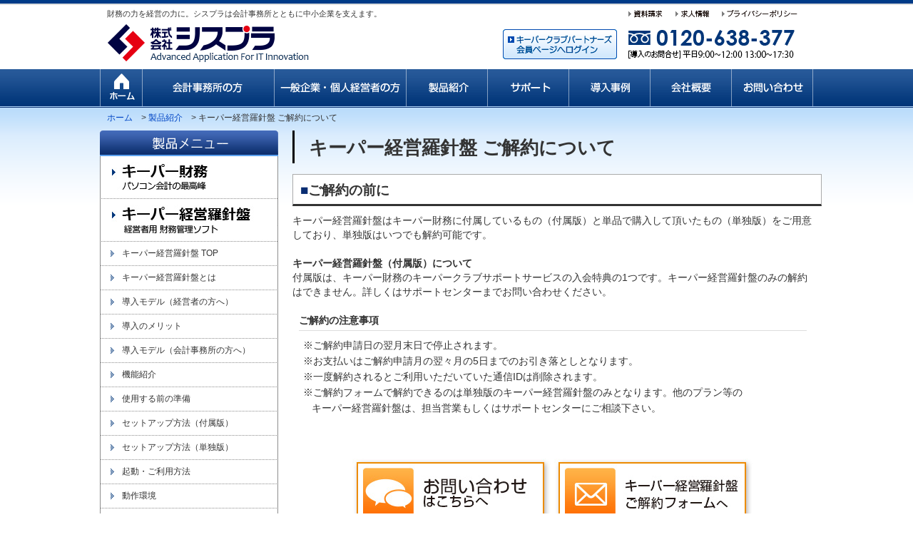

--- FILE ---
content_type: text/html
request_url: https://www.syspla.co.jp/product/rsb/rsb_dlccl.html
body_size: 26455
content:
    <?xml version="1.0" encoding="UTF-8"?>
    <!DOCTYPE html PUBLIC "-//W3C//DTD XHTML 1.0 Transitional//EN" "http://www.w3.org/TR/xhtml1/DTD/xhtml1-transitional.dtd">
    <html xmlns="http://www.w3.org/1999/xhtml" lang="ja" xml:lang="ja" dir="ltr">
    <head>
    <meta http-equiv="Content-Type" content="text/html; charset=utf-8" />
    <meta http-equiv="Pragma" content="no-cache" />
    <meta http-equiv="Cache-Control" content="no-cache" />
    <meta http-equiv="Expires" content="1" />
    <title>キーパー経営羅針盤 ご解約について | 製品紹介 | 会計ソフトのシスプラ</title>

    <meta http-equiv="content-style-type" content="text/css" />
    <meta http-equiv="content-script-type" content="text/javascript" />
    <meta name="keywords" content="会計ソフト,税理士,会計事務所,財務会計,自計化" />
    <meta name="description" content="財務の力を経営の力にをコンセプトに企業に活力を与えるべく、財務会計ソフト、給与計算ソフトを開発、全国販売（東京・大阪を拠点）し、会計事務所とともに顧問先企業を支えます。医療法人には病院会計準則対応の医業会計をご用意しています。" />

    <link rel="stylesheet" href="../../newsite/css/import.css" type="text/css" media="all" />
    <link rel="stylesheet" href="../../newsite/css/lev2style.css" type="text/css" media="all" />
    <link rel="stylesheet" href="../css/st_product.css" type="text/css" media="all" />
    <script type="text/javascript" src="../../newsite/js/import.js" charset="utf-8"></script>
    <!-- Google tag (gtag.js) -->
<script async src="https://www.googletagmanager.com/gtag/js?id=UA-27711444-2"></script>
<script>
  window.dataLayer = window.dataLayer || [];
  function gtag(){dataLayer.push(arguments);}
  gtag('js', new Date());

  gtag('config', 'UA-27711444-2');
</script>

<!-- Google tag (gtag.js) -->
<script async src="https://www.googletagmanager.com/gtag/js?id=G-GNVC6WW8KG"></script>
<script>
  window.dataLayer = window.dataLayer || [];
  function gtag(){dataLayer.push(arguments);}
  gtag('js', new Date());

  gtag('config', 'G-GNVC6WW8KG');
</script>

    <script type="text/javascript">
	$(function(){
		$("ul.menu_aco,ul.menu_aco_in").hide();
				
	
		$("h4.menu_cat_aco").click(function(){
			$(this).next().slideToggle('nomal');
		});
	});
</script>


    </head>

    <body>
    <!-- header -->
    <div id="header-wrap">
      <div id="header" class="clearfix">
        <div id="top">
            <h1>財務の力を経営の力に。シスプラは会計事務所とともに中小企業を支えます。</h1>
            
            <p id="logo"><a href="https://www.syspla.co.jp/"><img src="https://www.syspla.co.jp/newsite/img/sysplalogo.gif" width="285" height="55" alt="会計ソフトのシスプラ" /></a></p>
        </div>
        
    
        <ul id="utilityNav">
          <li><a href="https://www.syspla.co.jp/sys/contact/"><img src="https://www.syspla.co.jp/newsite/img/hdlink01_off.gif" width="51" height="15" alt="資料請求" /></a></li>
          <li><a href="https://www.syspla.co.jp/recruit/"><img src="https://www.syspla.co.jp/newsite/img/hdlink02_off.gif" width="51" height="15" alt="求人情報" /></a></li>
          <li><a href="https://www.syspla.co.jp/privacy/"><img src="https://www.syspla.co.jp/newsite/img/hdlink03_off.gif" width="110" height="15" alt="プライバシーポリシー" /></a></li>
        </ul>
        
        <p class="login"><a href="https://www.syspla.co.jp/partners/member/" target="_blank"><img src="https://www.syspla.co.jp/newsite/img/btn_kpcp_login.gif" width="160" height="42" alt="フリーダイヤル：0120-638-377" /></a></p>
        <p class="tel"><img src="https://www.syspla.co.jp/newsite/img/telnum.gif" width="235" height="45" alt="フリーダイヤル：0120-638-377" /></p>
        
    </div> 

    </div>
    <!-- /header -->
    <div id="page-wrap">
        <div id="page" class="clearfix">
            <ul id="gnav" class="clearfix">
          <li><a href="https://www.syspla.co.jp/"><img src="https://www.syspla.co.jp/newsite/img/nav001_off.gif" width="60" height="54" alt="ホーム" /></a></li>
          <li><a href="http://www.ganbare-zeirishijimusho.com/" target="_blank"><img src="https://www.syspla.co.jp/newsite/img/nav002_off.gif" width="185" height="54" alt="会計事務所の方" /></a></li>
          <li><a href="https://www.syspla.co.jp/business/"><img src="https://www.syspla.co.jp/newsite/img/nav003_off.gif" width="185" height="54" alt="一般企業・個人経営者の方" /></a></li>
          <li><a href="https://www.syspla.co.jp/product/"><img src="https://www.syspla.co.jp/newsite/img/nav004_off.gif" width="114" height="54" alt="製品紹介" /></a></li>
          <li><a href="https://www.syspla.co.jp/support/"><img src="https://www.syspla.co.jp/newsite/img/nav005_off.gif" width="114" height="54" alt="サポート" /></a></li>
          <li><a href="https://www.syspla.co.jp/casestudy/"><img src="https://www.syspla.co.jp/newsite/img/nav006_off.gif" width="114" height="54" alt="導入事例" /></a></li>
          <li><a href="https://www.syspla.co.jp/company/"><img src="https://www.syspla.co.jp/newsite/img/nav007_off.gif" width="114" height="54" alt="会社概要" /></a></li>
          <li><a href="https://www.syspla.co.jp/sys/contact/"><img src="https://www.syspla.co.jp/newsite/img/nav008_off.gif" width="114" height="54" alt="お問い合わせ" /></a></li>
        </ul>
        

        </div>
    </div>
    <!-- contents -->
    <div id="contents_lev2-wrap">
    <div id="contents_lev2" class="clearfix">
    <!--   topic-path -->
        <ul id="topic-path">
                <li><a href="../../index.html">ホーム</a>　&gt;</li>
                <li><a href="../index.html">製品紹介</a>　&gt;</li>
                <li>キーパー経営羅針盤 ご解約について</li>
            </ul>
    <!-- / topic-path -->

    <!-- main -->
    <div id="main">
        

    <!-- conbox02 -->
        <div class="conbox02 clearfix">
        <h2 class="prod_ttl_sub">キーパー経営羅針盤 ご解約について</h2>
        
            <div class="conbox_in clearfix">
            <h3 class="prod_m"><span>■</span>ご解約の前に</h3>
                <p>キーパー経営羅針盤はキーパー財務に付属しているもの（付属版）と単品で購入して頂いたもの（単独版）をご用意しており、単独版はいつでも解約可能です。</p>
                <p><strong>キーパー経営羅針盤（付属版）について</strong><br />
                    付属版は、キーパー財務のキーパークラブサポートサービスの入会特典の1つです。キーパー経営羅針盤のみの解約はできません。詳しくはサポートセンターまでお問い合わせください。</p>			
                <h4 style="border-bottom: 1px solid #ddd;margin: 0.6em; padding-bottom: 0.3em;">ご解約の注意事項</h4>
                <p class="prtxt02">※ご解約申請日の翌月末日で停止されます。<br />
                    ※お支払いはご解約申請月の翌々月の5日までのお引き落としとなります。<br />
                    ※一度解約されるとご利用いただいていた通信IDは削除されます。<br />
                    ※ご解約フォームで解約できるのは単独版のキーパー経営羅針盤のみとなります。他のプラン等の<br />
                    &nbsp;&nbsp;&nbsp;キーパー経営羅針盤は、担当営業もしくはサポートセンターにご相談下さい。</p>
                
            </div>
        
            
            <br class="clr" />
            <div class="contact_box clearfix">
        	<ul class="ctt_btn">
            	<li><a href="https://www.syspla.co.jp/sys/user/"><img src="../../product/img/contact/bnr_webmtg01_off.jpg" width="278" height="110" alt="メールでの操作案内などはこちら" /></a></li>
            	<li><a href="https://www.syspla.co.jp/sys/rsb/ccl"><img src="../../product/img/contact/bnr_rsbccl001_off.jpg" width="278" height="110" alt="キーパークラブご入会の方はこちら" /></a></li>
            </ul>
            <p><img src="../../product/img/contact/bnr_ssc_base.jpg" width="565" height="130" alt="シスプラサポートセンター 027-363-8378" /></p>
        </div>

        </div>
    <!-- conbox02 end-->
        
    </div>
    <!-- /main -->

    <!-- sidebar -->
    <div id="sidebar">
    <div class="sub_in">
        <h3 class="menu_ttl"><img src="https://www.syspla.co.jp/product/img/side/prod_menu.gif" width="250" height="36" alt="製品メニュー" /></h3>
        <h4 class="menu_cat_aco"><img src="https://www.syspla.co.jp/product/img/side/prod_m001_off.jpg" width="250" height="60" alt="キーパー財務" /></h4>
        <ul class="menu_aco_in">
            <li class="m000"><a href="https://www.syspla.co.jp/product/kpz/">キーパー財務 TOP</a></li>
            <li class="m000"><a href="https://www.syspla.co.jp/product/kpz/kpztop.html">キーパー財務 製品概要</a></li>
            <li class="m000"><a href="https://www.syspla.co.jp/product/kpz/kpz_func.html">キーパー財務 機能</a></li>
            <li class="m000"><a href="https://www.syspla.co.jp/product/kpz/kpz_op.html">オプション</a></li>
            <li class="m000"><a href="https://www.syspla.co.jp/product/kpz/kpz_print.html">印刷帳票一覧</a></li>
            <li class="m000"><a href="https://www.syspla.co.jp/product/kpz/kpz_spec.html">仕様</a></li>
            <li class="m000"><a href="https://www.syspla.co.jp/product/kpz/kpz_envi.html">動作環境</a></li>
            <li class="m000"><a href="https://www.syspla.co.jp/product/kpz/kpz_suppo.html">サポート</a></li>
            <li class="m000"><a href="https://www.syspla.co.jp/product/kpz/kpz_price.html">価格</a></li>
            <li class="m000"><a href="https://www.syspla.co.jp/product/kp_dl.html">ご注文書ダウンロード</a></li>
			<li class="m000"><a href="https://www.syspla.co.jp/product/p_kpz.html">パンフレット</a></li>
        </ul>
        <h4 class="menu_cat_out"><img src="https://www.syspla.co.jp/product/img/side/prod_m005_off.jpg" width="250" height="60" alt="キーパー経営羅針盤" /></h4>
        <ul class="menu_aco_out">
            <li class="m000"><a href="https://www.syspla.co.jp/product/rsb/">キーパー経営羅針盤 TOP</a></li>
            <li class="m000"><a href="https://www.syspla.co.jp/product/rsb/rsbtop.html">キーパー経営羅針盤とは</a></li>
            <li class="m000"><a href="https://www.syspla.co.jp/product/rsb/model.html">導入モデル（経営者の方へ）</a></li>
            <li class="m000"><a href="https://www.syspla.co.jp/product/rsb/merit_ao.html">導入のメリット</a></li>
            <li class="m000"><a href="https://www.syspla.co.jp/product/rsb/model_ao.html">導入モデル（会計事務所の方へ）</a></li>
            <li class="m000"><a href="https://www.syspla.co.jp/product/rsb/rsb_func.html">機能紹介</a></li>
            <!--<li class="m000"><a href="https://www.syspla.co.jp/product/rsb/rsb_price.html">価格</a></li>-->
            <li class="m000"><a href="https://www.syspla.co.jp/product/rsb/rsb_pre.html">使用する前の準備</a></li>
            <li class="m000"><a href="https://www.syspla.co.jp/product/rsb/rsb_setup.html">セットアップ方法（付属版）</a></li>
            <li class="m000"><a href="https://www.syspla.co.jp/product/rsb/rsb_setup_dl.html">セットアップ方法（単独版）</a></li>
            <li class="m000"><a href="https://www.syspla.co.jp/product/rsb/rsb_start.html">起動・ご利用方法</a></li>
            <li class="m000"><a href="https://www.syspla.co.jp/product/rsb/rsb_envi.html">動作環境</a></li>
			<li class="m000"><a href="https://www.syspla.co.jp/product/rsb/rsb_dlccl.html">ご解約について</a></li>
        </ul>
        <h4 class="menu_cat_aco"><img src="https://www.syspla.co.jp/product/img/side/prod_m003_off.jpg" width="250" height="60" alt="キーパー医業会計" /></h4>
        <ul class="menu_aco_in">
            <li class="m000"><a href="https://www.syspla.co.jp/product/med/">キーパー医業会計の特長</a></li>
            <li class="m000"><a href="https://www.syspla.co.jp/product/med/report.html">出力帳票</a></li>
            <li class="m000"><a href="https://www.syspla.co.jp/product/med/price.html">価格</a></li>
            <li class="m000"><a href="https://www.syspla.co.jp/product/kp_dl.html">ご注文書ダウンロード</a></li>
            <li class="m000"><a href="https://www.syspla.co.jp/product/p_med.html">パンフレット</a></li>
        </ul>
        <h4 class="menu_cat_aco"><img src="https://www.syspla.co.jp/product/img/side/prod_m002_off.jpg" width="250" height="60" alt="キーパー給与" /></h4>
        <ul class="menu_aco_in">
            <li class="m000"><a href="https://www.syspla.co.jp/product/kpk/">キーパー給与 TOP</a></li>
            <li class="m000"><a href="https://www.syspla.co.jp/product/kpk/kpk_func.html">キーパー給与 機能</a></li>
            <li class="m000"><a href="https://www.syspla.co.jp/product/kpk/kpk_oppak.html">オプションパック</a></li>
            <li class="m000"><a href="https://www.syspla.co.jp/product/kpk/kpk_op.html">オプション</a></li>
            <li class="m000"><a href="https://www.syspla.co.jp/product/kpk/kpk_print.html">印刷帳票一覧</a></li>
            <li class="m000"><a href="https://www.syspla.co.jp/product/kpk/kpk_spec.html">仕様</a></li>
            <li class="m000"><a href="https://www.syspla.co.jp/product/kpk/kpk_envi.html">動作環境</a></li>
            <li class="m000"><a href="https://www.syspla.co.jp/product/kpk/kpk_price.html">価格</a></li>
            <li class="m000"><a href="https://www.syspla.co.jp/product/kp_dl.html">ご注文書ダウンロード</a></li>
            <li class="m000"><a href="https://www.syspla.co.jp/product/kpk/kpk_dl.html">ダウンロード版給与</a></li>
            <li class="m000"><a href="https://www.syspla.co.jp/webpay/">Web給与明細について</a></li>
            <li class="m000"><a href="https://www.syspla.co.jp/product/p_kpk.html">パンフレット</a></li>
        </ul>
        <h4 class="menu_cat_aco"><img src="https://www.syspla.co.jp/product/img/side/prod_m004_off.jpg" width="250" height="60" alt="メールde給与" /></h4>
        <ul class="menu_aco_in">
            <li class="m000"><a href="https://www.syspla.co.jp/product/mdk/">メールde給与 TOP</a></li>
            <li class="m000"><a href="https://www.syspla.co.jp/product/mdk/merit.html">メールde給与 導入のメリット</a></li>
            <li class="m000"><a href="https://www.syspla.co.jp/product/mdk/flow.html">メールde給与 作業の流れ</a></li>
            <li class="m000"><a href="https://www.syspla.co.jp/product/mdk/func_host.html">機能紹介（ホスト版）</a></li>
            <li class="m000"><a href="https://www.syspla.co.jp/product/mdk/func_cli.html">機能紹介（クライアント版）</a></li>
            <li class="m000"><a href="https://www.syspla.co.jp/product/mdk/nencho.html">年末調整について</a></li>
            <li class="m000"><a href="https://www.syspla.co.jp/product/mdk/work.html">就業管理について</a></li>
            <li class="m000"><a href="https://www.syspla.co.jp/product/mdk/mdk_op.html">オプション</a></li>
            <li class="m000"><a href="https://www.syspla.co.jp/product/mdk/print.html">出力帳票</a></li>
            <li class="m000"><a href="https://www.syspla.co.jp/product/mdk/spec.html">基本仕様</a></li>
            <li class="m000"><a href="https://www.syspla.co.jp/product/mdk/envi.html">動作環境</a></li>
            <li class="m000"><a href="https://www.syspla.co.jp/product/mdk/price.html">価格</a></li>
            <li class="m000"><a href="https://www.syspla.co.jp/webpay/">Web給与明細について</a></li>

        </ul>
    </div>

	<div class="sub_in">
        <p><a href="https://www.syspla.co.jp/support/kpc.html"><img src="https://www.syspla.co.jp/newsite/img/bnr/kpc_entry.gif" width="250" height="108" alt="キーパークラブ入会申込書" /></a></p>
    </div>


        <ul id="bnrarea">
      <li><a href="https://www.syspla.co.jp/sys/contact/"><img src="https://www.syspla.co.jp/newsite/img/bnr/bnr_contact.jpg" width="250" height="108" alt="製品へのご相談、資料請求はこちら" /></a></li>
      <li><a href="https://www.syspla.co.jp/trial/"><img src="https://www.syspla.co.jp/newsite/img/bnr/bnr_dl.jpg" width="250" height="80" alt="まずは無料で。無料体験版ダウンロード" /></a></li>
      <li><a href="https://www.syspla.co.jp/partners/"><img src="https://www.syspla.co.jp/newsite/img/bnr/bnr_kpcp.jpg" width="250" height="80" alt="キーパークラブパートナーズのご案内　プロの会計人とのパートナーシップ" /></a></li>
       <!-- SB -->
       <li>
        <figure class="sb_kpc_ss_bnr wp-block-image size-full">
          <a 
              href="https://keeperclub.net/" 
              target="_blank" 
              rel=" noreferrer noopener"
          >
              <img
                  alt="KEEPER Club" 
                  class="kpc_img" 
                  height="80"
                  src="https://www.syspla.co.jp/newsite/img/bnr/bnr_sidebar_kpc250.jpg" 
                  width="250" 
              >
          </a>
        </figure>
        <ul class="sb_kpc_bnr_link p-block-image size-full">
            <li class="ul_li kicho_ver">
                <a 
                    href="https://keeperclub.net/kicho/" 
                    rel=" noreferrer noopener"
                    target="_blank" 
                >
                    <figure class="クラウド仕訳自動作成KiCHO">
                        <img
                            alt="" 
                            class="kpc_img" 
                            src="https://www.syspla.co.jp/newsite/img/bnr/bnr_sidebar_kpc_kicho.png" 
                        >
                    </figure>
                    <div class="ul_li_bnr_p">
                        <p>クラウド仕訳自動作成</p>
                    </div>
                </a>
            </li>
            <li class="ul_li chobo_ver">
                <a 
                    href="https://keeperclub.net/chobo/" 
                    rel=" noreferrer noopener"
                    target="_blank" 
                >
                    <figure class="">
                        <img
                            alt="クラウド財務分析CHOBO" 
                            class="kpc_img" 
                            src="https://www.syspla.co.jp/newsite/img/bnr/bnr_sidebar_kpc_chobo.png" 
                        >
                    </figure>
                    <div class="ul_li_bnr_p">
                        <p>クラウド財務分析</p>
                    </div>
                </a>
            </li>
            <li class="ul_li dencho_ver">
                <a 
                    href="https://keeperclub.net/dencho/" 
                    rel=" noreferrer noopener"
                    target="_blank" 
                >
                    <figure class="">
                        <img
                            alt="クラウド証憑保管DeNCHO" 
                            class="kpc_img" 
                            src="https://www.syspla.co.jp/newsite/img/bnr/bnr_sidebar_kpc_dencho.png" 
                        >
                    </figure>
                    <div class="ul_li_bnr_p">
                        <p>クラウド証憑保管</p>
                    </div>
                </a>
            </li>
            <li class="ul_li yojitsu_ver">
                <a 
                    href="https://yojitsu.net/" 
                    rel=" noreferrer noopener"
                    target="_blank" 
                >
                    <figure class="">
                        <img
                            alt="クラウド予実管理YOJiTSU" 
                            class="kpc_img" 
                            src="https://www.syspla.co.jp/newsite/img/bnr/bnr_sidebar_kpc_yojitsu.png" 
                        >
                    </figure>
                    <div class="ul_li_bnr_p">
                        <p>クラウド予実管理</p>
                    </div>
                </a>
            </li>
        </ul>
      </li>
      <li><a href="https://www.facebook.com/syspla" target="_blank"><img src="https://www.syspla.co.jp/newsite/img/bnr/bnr_fb.jpg" width="250" height="80" alt="シスプラフェイスブックページ" /></a></li>
    </ul>


    </div>
    <!-- /sidebar -->
            <div class="pageTop">
                <a href="#header-wrap"><img src="../../newsite/img/pagetop.jpg" width="95" height="20" alt="pagetop" /></a>
            </div>
    </div>
    </div>
    <!-- /contents -->
    <!-- footer -->
        <div id="footer-wrap">
        <div id="footer">
        <div class="ftmap clearfix">
            <ul class="ftmap_in">
            	<li class="ttl">製品紹介</li>
                <li><a href="https://www.syspla.co.jp/product/kpz/">キーパー財務</a></li>
                <li><a href="https://www.syspla.co.jp/pro_op/">プロオプション 予実管理システム</a></li>
                <li><a href="https://www.syspla.co.jp/product/rsb/">キーパー経営羅針盤</a></li>
                <li><a href="https://www.syspla.co.jp/product/kpk/">キーパー給与</a></li>
                <li><a href="https://www.syspla.co.jp/product/med/">キーパー医業会計</a></li>
                <li><a href="https://www.syspla.co.jp/product/mdk/">メールde給与</a></li>
                <li><a href="https://www.syspla.co.jp/webpay/">Web給与明細</a></li>
                <li><a href="https://www.syspla.co.jp/trial/">無料体験版はこちら</a></li>
                <!--<li><a href="https://www.syspla.co.jp/kpc4/">KPC財務会計4について</a></li>2023.07削除-->
            </ul>
            <ul class="ftmap_in">
            	<li class="ttl">会計事務所の方へ</li>
                <li><a href="https://www.syspla.co.jp/partners/">キーパークラブパートナーズ</a></li>
                <li><a href="https://www.syspla.co.jp/partners/merit.html">入会のメリット</a></li>
                <li><a href="https://www.syspla.co.jp/partners/merit.html#mr001">入会の条件</a></li>
                <li><a href="https://www.syspla.co.jp/partners/merit.html#mr002">お申し込み方法</a></li>
                <li><a href="https://www.syspla.co.jp/sys/pa_entry/">入会申請</a></li><!--フォームへダイレクト-->
                <!--<li><a href="https://www.syspla.co.jp/partners/merit.html#mr004">パートナーズ会員の特典終了</a></li>2023.07削除-->
                <li><a href="https://www.syspla.co.jp/partners/function.html">会計事務所専用機能について</a></li>
                <li><a href="https://www.syspla.co.jp/partners/partners.htm">キーパークラブパートナーズ一覧</a></li>
            </ul>

            <ul class="ftmap_in">
            	<li class="ttl">コンテンツ</li>
                <li><a href="https://www.ganbare-zeirishijimusho.com/" target="_blank">会計事務所の方</a></li>
                <li><a href="https://www.syspla.co.jp/business/">一般企業・個人経営者の方</a></li>
                <li><a href="https://www.syspla.co.jp/support/">サポート</a></li>
                <li><a href="https://www.syspla.co.jp/casestudy/">導入事例</a></li>
                <li><a href="https://www.syspla.co.jp/privacy/">プライバシーポリシー</a></li>
                <li><a href="https://www.syspla.co.jp/antisocial/">反社会的勢力に対する基本方針</a></li>
                <li><a href="https://www.syspla.co.jp/company/tokutei.html">特定商取引法に基づく表記</a></li>
                <li><a href="https://www.syspla.co.jp/info/invoice/invoice.html">弊社発行の請求書(インボイス)に関して</a></li>
                <!--<li><a href="https://www.syspla.co.jp/syspla/sitemap/">サイトマップ</a></li>//-->
                <li><a href="https://www.syspla.co.jp/sys/contact/">お問い合わせ</a></li>
            </ul>

            <ul class="ftmap_in">
            	<li class="ttl">会社概要</li>
                <li><a href="https://www.syspla.co.jp/company/">会社概要トップ</a></li>
                <li><a href="https://www.syspla.co.jp/company/">シスプラの歩み</a></li>
                <li><a href="https://www.syspla.co.jp/company/greetings.html">ご挨拶</a></li>
                <li><a href="https://www.syspla.co.jp/company/profile.html">会社情報</a></li>
                <li><a href="https://www.syspla.co.jp/company/office.html">支店一覧</a></li>
                <li><a href="https://www.syspla.co.jp/recruit/">採用情報</a></li>
                <li><a href="https://www.syspla.co.jp/company/media.html">メディア掲載</a></li>
                <li><a href="https://www.syspla.co.jp/company/link.html">関連リンク</a></li>
            </ul>
        </div>
    </div>
        <br class="clr" />
        <div class="copy-wrap">
            <div class="copy">
                <p class="logo_ft"><img src="https://www.syspla.co.jp/newsite/img/ftlogo.jpg" width="190" height="55" alt="株式会社シスプラ" /></p>
                <div class="copyright">
                <p class="catch">財務の力を経営の力にをコンセプトに企業に活力を与えるべく、財務会計ソフト、<br />
                給与計算ソフトを開発し、会計事務所とともに顧問先企業を支えます。</p>
                <p class="add">Copyright &copy; <script>new Date().getFullYear()>document.write(new Date().getFullYear());</script> 株式会社シスプラ All Rights Reserved.</p>
                </div>
            </div>
        </div>

        </div>
        <!-- / #footer -->
    </body>
    </html>


--- FILE ---
content_type: text/css
request_url: https://www.syspla.co.jp/newsite/css/import.css
body_size: 678
content:
@charset "utf-8";
/* ==================================================================
CSS information
 author     :yourName (全CSSファイル共通)
 style info :各cssファイル読み込み
================================================================== */

/* リセット及びbody基本設定
-------------------------------------------------------- */
@import url("default.css");

/* 共通のスタイル指定(ヘッダー、フッター)
-------------------------------------------------------- */
@import url("module.css");

/* コンテンツ関係 他
-------------------------------------------------------- */
@import url("style.css");

/* 印刷用
-------------------------------------------------------- */
@import url("print.css");


--- FILE ---
content_type: text/css
request_url: https://www.syspla.co.jp/newsite/css/lev2style.css
body_size: 27669
content:
@charset "utf-8";
/* CSS Document */
/* ==================================================================
CSS information
 style info :2階層ページスタイル
================================================================== */

/* --------------------------------------------------------
	パンくず
-------------------------------------------------------- */

ul#topic-path {
	font-size: 90%;
	padding: 6px 0 0 10px;
	margin-bottom: 10px;
	}
ul#topic-path li {
	display: inline;
}

/* --------------------------------------------------------
	基本ページ
-------------------------------------------------------- */

/*
h2.ttl {
	text-align: center;
	margin: 4px 0 10px 0;
	}
*/

.page_box {
	margin: 0 0 20px 10px;
	width: 665px;
	font-size: 110%;
	}

p.pagetop02 {
	margin-bottom: 20px;
	text-align: right;
	width: 715px;
	}

.conbox02 p.pagenext {
	margin-bottom: 20px;
	text-align: right;
	width: 715px;
	font-size: 110%;
	font-weight: bold;
	}

.conbox02 p.pagenext a:link {
	color: #ef5603;
}

.conbox02 p.pagenext a:visited {
	color: #ef5603;
}

.conbox02 p.pagenext a:hover {
	color: #ffab7d;
}

.conbox02 p.pagenext img {
	padding-top: 4px;
}


p strong.red {
	color: #ff0000;
	}

p strong.nml {
	}

p strong.nml_red {
	color: #ff0000;
	font-size: 100%;

	}

/* -----------------------------------------------------------
	newsbox ニュース　
----------------------------------------------------------- */

#contents_lev2 dl.news {
	width: 730px;
	margin: 15px 0 30px 0;
	padding: 0 15px;
	clear: both;
}

#contents_lev2 dl.news dt {
	width: 88px;
	float: left;
	/*font-weight: bold;*/
	background: url(../img/arw001.gif) no-repeat 0 0.8em;
	/*border-bottom: 1px #ddd solid;*/
	line-height: 1.3em;
	padding: 6px 0 6px 12px;
	margin-bottom: 8px;
	/*height: 18px;*/
}

#contents_lev2 dl.news dd {
	width: 600px;
	float: left;
	line-height: 1.3em;
	padding: 6px 0 6px 0;
	/*border-bottom: 1px #ddd solid;*/
	margin-bottom: 8px;
	/*height: 18px;*/
}

#contents_lev2 dl.news dd span {
	padding: 0;
	margin: 0;
}

#contents_lev2 dl.news dd.mid {
	width: 105px;
	float: left;
	line-height: 1.3em;
	padding: 6px 0 6px 0;
	/*border-bottom: 1px #ddd solid;*/
}

#contents_lev2 dl.news dd.mid span {
	padding: 1px 0 1px 0;
	margin: 2px 0 0 0;
}

#contents_lev2 dl.news dd.end {
	width: 485px;
	float: left;
	line-height: 1.3em;
	padding: 6px 0 6px 0;
	/*border-bottom: 1px #ddd solid;*/
}


/* -------------------

　お問い合わせボタン

-------------------- */


.contact_box {
	text-align: center;
	clear: both;
	margin: 20px 0;
	width: 730px;
	}

.contact_box ul {
	/*text-align: left;*/
	width: 566px;
	padding-left: 84px;
	_padding-left: 0px;
	}

.contact_box ul li {
	float: left;
	margin-right: 5px;
	}

.contact_box ul.info {
	/*text-align: left;
	width: 566px;
	padding-left: 74px;
	_padding-left: 0px;
	clear: both;*/
	width: 100%;
	padding-left: 0;
	display: flex;
	justify-content: center;
	}

.contact_box ul.info li {
	/*float: left;*/ /*　20241204に変更　*/
	margin-right: 20px;
	}

.contact_box ul.info li a:hover img {
	opacity: 0.6;
	filter: alpha(opacity=60);
}

.contact_box ul.info02 {
	/*text-align: left;*/
	width: 730px;
	padding-left: 90px;
	_padding-left: 0px;
	clear: both;
	}

.contact_box ul.info02 li {
	float: left;
	margin-right: 20px;
	}

.contact_box ul.info02 li a:hover img {
	opacity: 0.6;
	filter: alpha(opacity=60);
}

.contact_box p.b_comme {
	text-align: center;
	font-size: 140%;
	}

.contact_box ul.info_single {
	width: 730px;
	width: auto;
	padding: 0 0 0 0;
	margin: 0 0 2em 0;
	text-align: center;
	}

.contact_box ul.info_single li {
	float: none;
	}

.contact_box ul.info_single li a:hover img {
	opacity: 0.6;
	filter: alpha(opacity=60);
}


/* -------------------

　コンテンツ下ボタン（NEWS一覧）

-------------------- */


.contact_box_center {
	text-align: center;
	clear: both;
	margin: 20px 13%;
	width: 730px;
	}

.contact_box_center ul {
	/*text-align: left;*/
	width: 566px;
	padding-left: 84px;
	_padding-left: 0px;
	}

.contact_box_center ul li {
	float: left;
	margin-right: 5px;
	}

.contact_box_center ul.info {
	/*text-align: left;*/
	width: 566px;
	padding-left: 74px;
	_padding-left: 0px;
	clear: both;
	}

.contact_box_center ul.info li {
	float: left;
	margin-right: 20px;
	}

.contact_box_center ul.info li a:hover img {
	opacity: 0.6;
	filter: alpha(opacity=60);
}





/* -------------------

　リクルートページボタン

-------------------- */

.contact_box ul.btn {
	width: 630px;
	/*text-align: left;*/
	padding-left: 0 0 60px 30px;
	_padding-left: 0px;
	}

.contact_box ul.btn li {
	float: left;
	margin-right: 20px;
	width: 280px;

	}

ul.btn li a:hover img {
	opacity: 0.6;
	filter: alpha(opacity=60);
	}

/* --------------------------------------------------------
	コンテンツ lev2
-------------------------------------------------------- */

#contents_lev2-wrap {
	width: 100%;
	margin: 0 auto;
	_margin-top: -3px;/*ie6*/
	background: url(../img/bodyline.gif) repeat-x top left;
}

#contents_lev2 {
	margin: 0 auto;
	width: 1000px;
	background: url(../img/bodyline.gif) repeat-x top left;
}

#contents_lev2 h2.ttl {
	margin: 0;
	padding: 12px 0 6px 0;
	}


.midttl {
	background: url(../img/m_ttl.gif) no-repeat 0 0;
	font-size: 130%;
	padding: 8px 0 0 28px;
	height: 38px;
	margin-bottom: 10px;
	}

.midttl span {
	font-size: 85%;
	font-weight: normal;
	}

.ttl02 {
	font-size: 110%;
	font-weight: bold;
	padding: 5px 0;
	border-bottom: 2px #bbb solid;
	}
.prod_s {
	font-size: 120%;
	border-bottom: 1px dotted #666;
	padding: 10px 0 4px 0px;
	margin: 0 0 10px 0;
	width: 730px;
}

.prod_s02 {
	font-size: 120%;
	border-bottom: none;
	padding: 10px 0 4px 10px;
	margin: 0 0 0 15px;
	width: 730px;
}



/* --------------------------------------------------------
	コンテンツ lev2の1こめ
-------------------------------------------------------- */

#contents_lev2 .conbox02 {
	margin: 0 0 20px 0;
	}

#contents_lev2 .conbox02 h3 {
	margin: 0 0 10px 0;
	width: 730px;
}

#contents_lev2 .conbox02 p {
	margin: 0 0 20px 0;
	}


/* -------------------

kpc財務会計4　他も

-------------------- */

p.img_c {
	text-align: center;
	}

p.img_c_big {
	text-align: center;
	font-size: 130%;
	}

p.img_c02 {
	text-align: center;
	margin-top: 15px;
	}

p.img_c03 {
	text-align: center;
	margin-bottom: 20px;
	}

p.img_c_on {
	text-align: center;
	}

p.img_c_on a:hover img {
	opacity: 0.6;
	filter: alpha(opacity=60);
	}


/* --------  右テキスト　左写真   ------------------------ */

#contents_lev2 .conbox02 .conbox_in {
	width: 730px;
	clear: both;
	margin-bottom: 20px;
	font-size: 110%;
}

#contents_lev2 .conbox02 .conbox_in .ph {
	width: 280px;
	padding-left: 10px;
	float: left;
}

#contents_lev2 .conbox02 .conbox_in .txt {
	width: 430px;
	margin-left: 10px;
	float: left;
	line-height:1.7em;
}

#contents_lev2 .conbox02 .conbox_in .txt p {
	margin-left: 10px;
	line-height:1.7em;
	padding-bottom: 15px;
}
/* --------  右テキスト　左写真 300ﾊﾞｰｼﾞｮﾝ  ------------------------ */

#contents_lev2 .conbox02 .conbox_in {
	width: 730px;
	clear: both;
	margin-bottom: 20px;
	font-size: 110%;
}

#contents_lev2 .conbox02 .conbox_in .ph_left {
	width: 300px;
	padding-left: 10px;
	float: left;
}

#contents_lev2 .conbox02 .conbox_in .txt_left {
	width: 410px;
	margin-left: 10px;
	float: right;
	line-height:1.7em;
}

#contents_lev2 .conbox02 .conbox_in .txt_left p {
	margin-left: 10px;
	line-height:1.7em;
	padding-bottom: 15px;
}

/* --------  左テキスト　右写真   ------------------------ */
#contents_lev2 .conbox02 .conbox_in02 {
	margin-bottom: 30px;
	font-size: 110%;
}


#contents_lev2 .conbox02 .conbox_in02 .ph02 {
	width: 280px;
	padding-right: 10px;
	float: right;
}

#contents_lev2 .conbox02 .conbox_in02 .txt02 {
	width: 430px;
	margin-right: 10px;
	float: left;
	line-height:1.7em;
}

#contents_lev2 .conbox02 .conbox_in02 .txt02 p {
	margin-right: 10px;
	line-height:1.7em;
	padding-bottom: 15px;
}

/* --------  左テキスト　右写真   ------------------------ */

#contents_lev2 .conbox02 .conbox_in04 {
	width: 730px;
	clear: both;
	margin-bottom: 30px;
}

#contents_lev2 .conbox02 .conbox_in04 .ph04 {
	padding-left: 10px;
	float: right;
	/*width: 340px;*/
}

#contents_lev2 .conbox02 .conbox_in04 .txt04 {
	width: 360px;
	margin-right: 10px;
	float: left;
	line-height:1.7em;
}

#contents_lev2 .conbox02 .conbox_in04 .txt04 .ttl_in {
	font-size: 120%;
	width: 360px;
	margin-bottom: 5px;
}

#contents_lev2 .conbox02 .conbox_in04 .txt04 p {
	margin-right: 10px;
	line-height:1.7em;
	margin-bottom: 15px;
	width: 360px;
}

/* --------  左テキスト　右写真  300ﾊﾞｰｼﾞｮﾝ  ------------------------ */

#contents_lev2 .conbox02 .conbox_in02 .ph02b {
	width: 300px;
	padding-right: 10px;
	float: right;
}

#contents_lev2 .conbox02 .conbox_in02 .txt02b {
	width: 410px;
	margin-right: 10px;
	float: left;
	line-height:1.7em;
}

#contents_lev2 .conbox02 .conbox_in02 .txt02b p {
	margin-right: 10px;
	line-height:1.7em;
	margin-bottom: 15px;
}


/* --------  左テキスト　右写真  400ﾊﾞｰｼﾞｮﾝ  ------------------------ */

#contents_lev2 .conbox02 .conbox_in02 .ph02c {
	width: 400px;
	padding-right: 10px;
	float: right;
}

#contents_lev2 .conbox02 .conbox_in02 .txt02c {
	width: 310px;
	margin-right: 10px;
	float: left;
	line-height:1.7em;
}

#contents_lev2 .conbox02 .conbox_in02 .txt02c p {
	margin-right: 10px;
	line-height:1.7em;
	margin-bottom: 15px;
}



/* --------  文章とボタン   ------------------------ */

#contents_lev2 .conbox02 .conbox_in02 .txt03 {
	width: 710px;
	margin-left: 10px;
	float: left;
}

#contents_lev2 .conbox02 .conbox_in02 .txt03 p {
	margin-right: 10px;
	line-height:1.6em;
	margin-bottom: 15px;
}

#contents_lev2 .conbox02 .conbox_in02 p.ph_c {
	text-align: center;
}


/* --------  マージンボトム多し   ------------------------ */

#contents_lev2 .conbox02 .conbox_in03 {
	width: 730px;
	clear: both;
	margin-bottom: 40px;
	float: none;
	font-size: 100%;
}

/* --------  マージンボトム多し   ------------------------ */

.conbox_in04 {
	margin: 15px 0 30px 0;
	}


/* -------------------

製品紹介　詳細へのボタン

-------------------- */

ul.dual_btn {
	clear: both;
	padding: 0 0 0 60px;
	margin-bottom: 40px;
	width: 730px;
	}

ul.dual_btn li {
	float: left;
	margin-right: 20px;
}

ul.ul.dual_btn02 {
	clear: both;
	padding: 0 0 0 60px;
	margin-bottom: 10px;
	width: 730px;
	}

ul.ul.dual_btn02 li {
	float: left;
	margin-right: 20px;
}


ul.dual_btn02 {
	clear: both;
	padding: 0 0 0 108px;
	margin-bottom: 40px;
	width: 730px;
	text-align: center;
	}

ul.dual_btn02 li {
	float: left;
	margin-right: 20px;
}




/* --------------------------------------------------------
	サイドメニュー 通常
-------------------------------------------------------- */

#sidebar h3.menu_ttl {
	margin: 0;
	padding: 0;
	height: 36px;
	text-align: left;
	}


#sidebar ul.menu {
	margin: 0 0 20px 0;
	*margin-top: 0;
	_margin-top: 0px;
	padding-top: 0;
	width: 250px;
	}

#sidebar ul.menu li {
	margin: 0;
	padding: 0;
}


#sidebar ul.menu li.m001 a {
	padding: 14px 0 0 30px;
	/*border-top: solid 1px #c6c6c6;*/
	border-bottom: dotted 1px #8d8d8d;
	border-left: solid 1px #8d8d8d;
	border-right: solid 1px #8d8d8d;
	background: url(../img/lev2/menu_arw01.gif) #fff no-repeat 1.2em 1.4em;
	line-height: 1.4em;
	width: 218px;
	_width: 250px;/*ie6*/
	height: 30px;
	display: block;
	margin-top: 0;
	color: #333;
}

#sidebar ul.menu li.m001 a:hover {
	padding: 14px 0 0 30px;
	/*border-top: solid 1px #c6c6c6;*/
	border-bottom: dotted 1px #8d8d8d;
	border-left: solid 1px #8d8d8d;
	border-right: solid 1px #8d8d8d;
	line-height: 1.4em;
	background: url(../img/lev2/menu_arw01.gif) #c3e0f6 no-repeat 1.2em 1.4em;
	width: 218px;
	_width: 250px;/*ie6*/
	height: 30px;
	display: block;
	margin-top: 0;
}


#sidebar ul.menu li.m002 a {
	padding: 14px 0 0 30px;
	/*border-top: solid 1px #c6c6c6;*/
	border-bottom: dotted 1px #8d8d8d;
	border-left: solid 1px #8d8d8d;
	border-right: solid 1px #8d8d8d;
	background: url(../img/lev2/menu_arw01.gif) #fff no-repeat 1.2em 1.4em;
	line-height: 1.4em;
	width: 218px;
	_width: 250px;/*ie6*/
	height: 45px;
	display: block;
	margin-top: 0;
	color: #333;
}


#sidebar ul.menu li.m002 a:hover {
	padding: 14px 0 0 30px;
	/*border-top: solid 1px #c6c6c6;*/
	border-bottom: dotted 1px #8d8d8d;
	border-left: solid 1px #8d8d8d;
	border-right: solid 1px #8d8d8d;
	background: url(../img/lev2/menu_arw01.gif) #c3e0f6 no-repeat 1.2em 1.4em;
	line-height: 1.4em;
	width: 218px;
	_width: 250px;/*ie6*/
	height: 45px;
	display: block;
	margin-top: 0;
}



#sidebar ul.menu li.m003 a {
	padding: 6px 0 0 15px;
	/*border-top: solid 1px #c6c6c6;*/
	border-bottom: dotted 1px #8d8d8d;
	border-left: solid 1px #8d8d8d;
	border-right: solid 1px #8d8d8d;
	line-height: 1.4em;
	width: 230px;
	_width: 250px;/*ie6*/
	height: 60px;
	display: block;
	margin-top: 0;
	color: #333;
}


#sidebar ul.menu li.m003 a:hover {
	padding: 6px 0 0 15px;
	/*border-top: solid 1px #c6c6c6;*/
	border-bottom: dotted 1px #8d8d8d;
	border-left: solid 1px #8d8d8d;
	border-right: solid 1px #8d8d8d;
	background: #c3e0f6;
	line-height: 1.4em;
	width: 230px;
	_width: 250px;/*ie6*/
	height: 60px;
	display: block;
	margin-top: 0;
}

#sidebar ul.menu li.m003b a {
	padding: 14px 0 0 30px;
	/*border-top: solid 1px #c6c6c6;*/
	border-bottom: dotted 1px #8d8d8d;
	border-left: solid 1px #8d8d8d;
	border-right: solid 1px #8d8d8d;
	background: url(../img/lev2/menu_arw01.gif) #fff no-repeat 1.2em 1.4em;
	line-height: 1.4em;
	width: 218px;
	_width: 250px;/*ie6*/
	height: 60px;
	display: block;
	margin-top: 0;
	color: #333;
}

#sidebar ul.menu li.m003b a:hover {
	padding: 14px 0 0 30px;
	/*border-top: solid 1px #c6c6c6;*/
	border-bottom: dotted 1px #8d8d8d;
	border-left: solid 1px #8d8d8d;
	border-right: solid 1px #8d8d8d;
	background: url(../img/lev2/menu_arw01.gif) #c3e0f6 no-repeat 1.2em 1.4em;
	line-height: 1.4em;
	width: 218px;
	_width: 250px;/*ie6*/
	height: 60px;
	display: block;
	margin-top: 0;
}


#sidebar ul.menu li.m004 a {
	padding: 6px 0 0 15px;
	/*border-top: solid 1px #c6c6c6;*/
	border-bottom: dotted 1px #8d8d8d;
	border-left: solid 1px #8d8d8d;
	border-right: solid 1px #8d8d8d;
	background: #a06c6c;
	line-height: 1.4em;
	width: 230px;
	_width: 250px;/*ie6*/
	height: 45px;
	display: block;
	margin-top: 0;
	color: #fff;
	font-weight: bold;
}


#sidebar ul.menu li.m004 a:hover {
	padding: 6px 0 0 15px;
	/*border-top: solid 1px #c6c6c6;*/
	border-bottom: dotted 1px #8d8d8d;
	border-left: solid 1px #8d8d8d;
	border-right: solid 1px #8d8d8d;
	background: #c3e0f6;
	line-height: 1.4em;
	width: 250px;
	_width: 250px;/*ie6*/
	height: 45px;
	display: block;
	margin-top: 0;
	color: #333;
}

#sidebar ul.menu li.m005 a,
#sidebar ul.menu li.m005 a:hover {
	margin: 0;
	padding: 0;
	height: 36px;
	display: block;
}

h2.menu_t {
	margin: 0;
	padding: 0;
}


#sidebar ul.menu li.m006 {
	margin: 0;
	padding: 0;
	height: 30px;
	display: block;
}

#sidebar ul.menu li.m007 {
	margin: 0;
	padding: 0;
	height: 30px;
	display: block;
}

/* --------------------------------------------------------
	サイドメニュー アコーディオン用
-------------------------------------------------------- */

/* アコーディオン　タイトル*/

#sidebar .sub_in {
	margin-bottom: 20px;
	}

#sidebar h4.menu_cat,
#sidebar h4.menu_cat_aco {
	padding: 0;
	margin: 0;
	}

/* たたまれるメニュー ボトム無*/

#sidebar ul.menu_aco_in {
	margin: 0 0 0 0;
	*margin-top: 0;
	_margin-top: 0px;
	padding-top: 0;
	width: 250px;
	}

#sidebar ul.menu_aco_in li {
	margin: 0;
	padding: 0;
}

#sidebar ul.menu_aco_in li.m000 a,
#sidebar ul.menu_aco_in li.m001 a,
#sidebar ul.menu_aco_in li.m002 a,
#sidebar ul.menu_aco_in li.m003 a,
#sidebar ul.menu_aco_in li.m004 a {
	padding: 8px 0 0 30px;
	/*border-top: solid 1px #c6c6c6;*/
	border-bottom: dotted 1px #8d8d8d;
	border-left: solid 1px #8d8d8d;
	border-right: solid 1px #8d8d8d;
	background: url(../img/lev2/menu_arw02.gif) #fff no-repeat 1.2em 1.0em;
	line-height: 1.4em;
	width: 218px;
	_width: 250px;/*ie6*/
	display: block;
	margin-top: 0;
	color: #333;
	font-size: 12px;
	}

#sidebar ul.menu_aco_in li.m000 a:hover,
#sidebar ul.menu_aco_in li.m001 a:hover,
#sidebar ul.menu_aco_in li.m002 a:hover,
#sidebar ul.menu_aco_in li.m003 a:hover,
#sidebar ul.menu_aco_in li.m004 a:hover {
	padding: 8px 0 0 30px;
	/*border-top: solid 1px #c6c6c6;*/
	border-bottom: dotted 1px #8d8d8d;
	border-left: solid 1px #8d8d8d;
	border-right: solid 1px #8d8d8d;
	line-height: 1.4em;
	background: url(../img/lev2/menu_arw02.gif) #c3e0f6 no-repeat 1.2em 1.0em;
	width: 218px;
	_width: 250px;/*ie6*/
	display: block;
	margin-top: 0;
	}

#sidebar ul.menu_aco_in li.m010 a,{
		padding: 8px 0 0 30px;
		/*border-top: solid 1px #c6c6c6;*/
		border-bottom: dotted 1px #8d8d8d;
		border-left: solid 1px #8d8d8d;
		border-right: solid 1px #8d8d8d;
		background: url(../img/lev2/menu_arw02.gif) #fff no-repeat 1.2em 1.0em;
		line-height: 1.4em;
		width: 218px;
		_width: 250px;/*ie6*/
		display: block;
		margin-top: 0;
		color: #333;
		font-size: 10px;
		}

		#sidebar ul.menu_aco_in li.m010 a:hover,{
			padding: 8px 0 0 30px;
			/*border-top: solid 1px #c6c6c6;*/
			border-bottom: dotted 1px #8d8d8d;
			border-left: solid 1px #8d8d8d;
			border-right: solid 1px #8d8d8d;
			line-height: 1.4em;
			background: url(../img/lev2/menu_arw02.gif) #c3e0f6 no-repeat 1.2em 1.0em;
			width: 218px;
			_width: 250px;/*ie6*/
			display: block;
			margin-top: 0;
			}

#sidebar ul.menu_aco_in li.m000 a,
#sidebar ul.menu_aco_in li.m000 a:hover {
	height: 25px;
}

#sidebar ul.menu_aco_in li.m001 a,
#sidebar ul.menu_aco_in li.m001 a:hover {
	height: 45px;
}

#sidebar ul.menu_aco_in li.m002 a,
#sidebar ul.menu_aco_in li.m002 a:hover {
	height: 55px;
}

#sidebar ul.menu_aco_in li.m003 a,
#sidebar ul.menu_aco_in li.m003 a:hover {
	height: 65px;
}

#sidebar ul.menu_aco_in li.m004 a,
#sidebar ul.menu_aco_in li.m004 a:hover {
	height: 75px;
}

#sidebar ul.menu_aco_in li.m010 a,
#sidebar ul.menu_aco_in li.m010 a:hover {
	height: 75px;
}


#sidebar ul.menu_aco_in li.m005 a,
#sidebar ul.menu_aco_in li.m005 a:hover {
	margin: 0;
	padding: 0;
	height: 36px;
	display: block;
}


/* アコーディオン解放　タイトル*/

#sidebar h4.menu_cat_out {
	padding: 0;
	margin: 0;
	}

/* 製品紹介用　たたまれないメニュー ボトム無*/

#sidebar ul.menu_aco_out {
	margin: 0 0 0 0;
	*margin-top: 0;
	_margin-top: 0px;
	padding-top: 0;
	width: 250px;
	}

#sidebar ul.menu_aco_out li {
	margin: 0;
	padding: 0;
}

#sidebar ul.menu_aco_out li.m000 a,
#sidebar ul.menu_aco_out li.m001 a,
#sidebar ul.menu_aco_out li.m002 a,
#sidebar ul.menu_aco_out li.m003 a,
#sidebar ul.menu_aco_out li.m004 a {
	padding: 8px 0 0 30px;
	/*border-top: solid 1px #c6c6c6;*/
	border-bottom: dotted 1px #8d8d8d;
	border-left: solid 1px #8d8d8d;
	border-right: solid 1px #8d8d8d;
	background: url(../img/lev2/menu_arw02.gif) #fff no-repeat 1.2em 1.0em;
	line-height: 1.4em;
	width: 218px;
	_width: 250px;/*ie6*/
	display: block;
	margin-top: 0;
	color: #333;
	font-size: 12px;
	}

#sidebar ul.menu_aco_out li.m000 a:hover,
#sidebar ul.menu_aco_out li.m001 a:hover,
#sidebar ul.menu_aco_out li.m002 a:hover,
#sidebar ul.menu_aco_out li.m003 a:hover,
#sidebar ul.menu_aco_out li.m004 a:hover {
	padding: 8px 0 0 30px;
	/*border-top: solid 1px #c6c6c6;*/
	border-bottom: dotted 1px #8d8d8d;
	border-left: solid 1px #8d8d8d;
	border-right: solid 1px #8d8d8d;
	line-height: 1.4em;
	background: url(../img/lev2/menu_arw02.gif) #c3e0f6 no-repeat 1.2em 1.0em;
	width: 218px;
	_width: 250px;/*ie6*/
	display: block;
	margin-top: 0;
	}

#sidebar ul.menu_aco_out li.m000 a,
#sidebar ul.menu_aco_out li.m000 a:hover {
	height: 25px;
}

#sidebar ul.menu_aco_out li.m001 a,
#sidebar ul.menu_aco_out li.m001 a:hover {
	height: 45px;
}

#sidebar ul.menu_aco_out li.m002 a,
#sidebar ul.menu_aco_outn li.m002 a:hover {
	height: 55px;
}

#sidebar ul.menu_aco_out li.m003 a,
#sidebar ul.menu_aco_out li.m003 a:hover {
	height: 65px;
}

#sidebar ul.menu_aco_out li.m004 a,
#sidebar ul.menu_aco_out li.m004 a:hover {
	height: 75px;
}


#sidebar ul.menu_aco_out li.m005 a,
#sidebar ul.menu_aco_out li.m005 a:hover {
	margin: 0;
	padding: 0;
	height: 36px;
	display: block;
}

/* たたまれるメニュー ボトム有り*/

#sidebar ul.menu_aco {
	margin: 0 0 20px 0;
	*margin-top: 0;
	_margin-top: 0px;
	padding-top: 0;
	width: 250px;
	}

#sidebar ul.menu_aco li {
	margin: 0;
	padding: 0;
}

#sidebar ul.menu_aco li.m001 a,
#sidebar ul.menu_aco li.m002 a,
#sidebar ul.menu_aco li.m003 a,
#sidebar ul.menu_aco li.m004 a {
	padding: 8px 0 0 30px;
	/*border-top: solid 1px #c6c6c6;*/
	border-bottom: dotted 1px #8d8d8d;
	border-left: solid 1px #8d8d8d;
	border-right: solid 1px #8d8d8d;
	background: url(../img/lev2/menu_arw02.gif) #fff no-repeat 1.2em 1.0em;
	line-height: 1.4em;
	width: 218px;
	_width: 250px;/*ie6*/
	display: block;
	margin-top: 0;
	color: #333;
	font-size: 12px;
	}

#sidebar ul.menu_aco li.m001 a:hover,
#sidebar ul.menu_aco li.m002 a:hover,
#sidebar ul.menu_aco li.m003 a:hover,
#sidebar ul.menu_aco li.m004 a:hover {
	padding: 8px 0 0 30px;
	/*border-top: solid 1px #c6c6c6;*/
	border-bottom: dotted 1px #8d8d8d;
	border-left: solid 1px #8d8d8d;
	border-right: solid 1px #8d8d8d;
	line-height: 1.4em;
	background: url(../img/lev2/menu_arw02.gif) #c3e0f6 no-repeat 1.2em 1.0em;
	width: 218px;
	_width: 250px;/*ie6*/
	display: block;
	margin-top: 0;
	}



#sidebar ul.menu_aco li.m001 a,
#sidebar ul.menu_aco li.m001 a:hover {
	height: 45px;
}

#sidebar ul.menu_aco li.m002 a,
#sidebar ul.menu_aco li.m002 a:hover {
	height: 55px;
}

#sidebar ul.menu_aco li.m003 a,
#sidebar ul.menu_aco li.m003 a:hover {
	height: 65px;
}

#sidebar ul.menu_aco li.m004 a,
#sidebar ul.menu_aco li.m004 a:hover {
	height: 75px;
}


#sidebar ul.menu_aco li.m005 a,
#sidebar ul.menu_aco li.m005 a:hover {
	margin: 0;
	padding: 0;
	height: 36px;
	display: block;
}



/* --------------------------------------------------------
	カテゴリーメニュー
-------------------------------------------------------- */


.subtxt {
	font-size: 120%;
	margin-bottom: 20px;
	line-height: 1.7em;
	}

.subtxt02 {
	font-size: 110%;
	margin-bottom: 20px;
	line-height: 1.7em;
	}

#contents_lev2 .ctbox {
	width: 730px;
	clear: both;
	text-align: right;
	line-height: 1em;
	margin-bottom: 15px;
	}

#contents_lev2 .ctbox .ctbox_in {
	width: 230px;
	float: left;
	padding-bottom: 15px;
	margin-left: 10px;
	text-align: left;
}

#contents_lev2 .ctbox .ctbox_in p {
	margin: 0 0 0 0;
	padding: 0 0 0 0;
}

#contents_lev2 .ctbox .ctbox_in p.ctbox_con {
	display: block;
	line-height: 1.3em;
}


#contents_lev2 .ctbox .ctbox_in p.ctbox_con img {
	padding: 0 0 0 0;
	margin: 0 0 10px 0;
	height: 130px;
}

#contents_lev2 .ctbox .ctbox_in p.ctbox_txt {
	padding: 0 3px 0 0;
	line-height: 1.4em;
}


#contents_lev2 .ctbox .ctbox_in p.ctbox_con a {
	padding-bottom: 0;
	margin-bottom: 0;
}


#contents_lev2 .ctbox .ctbox_in p.ctbox_con a:link {
	color: #333;
	text-decoration: none;
}

#contents_lev2 .ctbox .ctbox_in p.ctbox_con a:visited{
	color: #333;
	text-decoration: none;
}

#contents_lev2 .ctbox .ctbox_in p.ctbox_con a:hover {
	color: #1168c9;
	text-decoration: none;
}

#contents_lev2 .ctbox .ctbox_in p.ctbox_con a:active {
	color: #1168c9;
	text-decoration: none;
}

/*++++++++++++++++++++++++++++++

　体験版/動作環境-テーブル

++++++++++++++++++++++++++++++++++*/

p.lev2 {
	padding: 0 0 0 20px;
	}

p.lev2 strong {
	font-size: 140%;
}

/*++++++++++++++++++++++++++++++

　センターボタン

++++++++++++++++++++++++++++++++++*/

p.btn_c {
	margin-top: 40px;
	text-align: center;
}

p.btn_c strong {
	font-weight: bold;
	font-size: 150%;
}

p.btn_c strong.trial {
	font-weight: bold;
	font-size: 200%;
}

/*++++++++++++++++++++++++++++++

　ガイド

++++++++++++++++++++++++++++++++++*/


table.guide {
	width: 690px;
	margin-left: 20px;
	font-size: 90%;
	margin-bottom: 40px;
	border: solid 1px #888888;
	}

table.guide th {
	width: 150px;
	padding: 12px 0 12px 10px;
	background: #efefef;
	border: solid 1px #cdcdcd;
}


table.guide td {
	padding: 12px 0 12px 10px;
	border: solid 1px #cdcdcd;
}



/*++++++++++++++++++++++++++++++

　インフォメーション　羅針盤の価格案内

++++++++++++++++++++++++++++++++++*/

table.guide02 {
	width: 690px;
	margin-left: 20px;
	/*font-size: 90%;*/
	margin-bottom: 40px;
	border: solid 1px #888888;
	}

table.guide02 th {
	width: 200px;
	padding: 12px 0 12px 10px;
	background: #efefef;
	border: solid 1px #cdcdcd;
}


table.guide02 td {
	padding: 12px 0 12px 10px;
	border: solid 1px #cdcdcd;
	font-weight: bold;
	font-size: 120%;
	text-align: center;
}

table.guide02 td span {
	color: #ff0000;
}

table.guide02 td span.small {
	font-weight: normal;
	font-size: 80%;
	color: #333;
}


ul.lev2-list,
ul.lev2-list02 {
	padding-left: 40px;
	margin-bottom: 20px;
	line-height: 1.6em;
	}

ul.lev2-list li span {
	font-size: 90%;
	color: #333333;
}

ul.lev2-list li span.red,
ul.lev2-list02 li span.red {
	color: #ff0000;
	font-size: 100%;
	font-weight: bold;
}

ul.lev2-list li.rtxt,
ul.lev2-list02 li.rtxt {
	color: #ff0000;
	font-weight: bold;
}

ul.lev2-list li span.red_big,
ul.lev2-list02 li span.red_big {
	color: #ff0000;
	font-size: 140%;
	font-weight: bold;
}

ul.lev2-list li ul {
	padding-left: 15px;
}


ul.lev2-list02 li {
	text-indent: -3em;
	padding-left: 1em;
	margin-bottom: 5px;
}

ul.lev2-list02 li strong {
	font-size: 130%;
}




/*       透過リンク      */

.conbox_in p a:hover img.link {
	opacity: 0.6;
	filter: alpha(opacity=60);
	}


/* 給与のヒサゴ用紙　型番表     */

table.kpaper_num {
	border: 1px #cdcdcd solid;
	margin: 0.5em 3em;
	width: 45%;
	}
table.kpaper_num td.ttl {
	border: 1px #cdcdcd solid;
	padding: 0.3em 0.6em;
	text-align: center;
	background-color: #ededed;
}

table.kpaper_num td.name {
	border: 1px #cdcdcd solid;
	width: 65%;
	padding: 0.3em 0.6em 0.3em 2.5em;
	text-align: left;
}
table.kpaper_num td {
	border: 1px #cdcdcd solid;
	padding: 0.3em 0.6em;
	width: 35%;
	text-align: center;
}




--- FILE ---
content_type: text/css
request_url: https://www.syspla.co.jp/product/css/st_product.css
body_size: 22280
content:
@charset "utf-8";
/* CSS Document */


/* -------------------

1.　製品紹介

2.　製品概要のテキスト　

3.　製品紹介　詳細へのボタン

4.　製品紹介　価格

5.　仕様 などのテーブル 

6.　キーパー医業会計
　　内部統制　仕訳承認に関して

7.　メールde給与

-------------------- */

/* -------------------

製品紹介

-------------------- */

/* ﾀｲﾄﾙ関連*/
.prod_ttl {
	margin: 0 0 15px 0;
	padding: 0;
	}

.prod_ttl_sub {
	font-size: 200%;
	border-left: 3px solid #000;
	padding: 6px 0 4px 20px;
	margin: 0 0 15px 0;
	clear: both;
	display: block;
	}

.prod_ttl_sub span {
	font-size: 85%;
}

.prod_m {
	font-size: 130%;
	background: #fff;
	border: 1px solid #aaa;
	border-bottom: 3px solid #333;
	padding: 9px 0 6px 10px;
	width: 730px;
	margin: 20px 0 8px 0;
	}
	
.prod_m span {
	color: #092d72;
}

.prod_s {
	font-size: 120%;
	border-bottom: 1px dotted #666;
	padding: 10px 0 4px 10px;
	margin: 0 0 10px 15px;
	width: 700px;
}

.prod_s02 {
	font-size: 120%;
	border-bottom: none;
	padding: 10px 0 4px 10px;
	margin: 0 0 0 15px;
	width: 700px;
}

.prod_s span {
	font-size: 90%;
	font-weight: normal;
	}


/* はこ関連*/

/*製品紹介トビラ　*/

#contents_lev2 .conbox02 .conbox_in_prod {
	width: 730px;
	clear: both;
	margin-bottom: 6px;
	font-size: 110%;
}

.conbox02 .conbox_in_prod .pr_box,
.conbox02 .conbox_in_prod .pr_box02 {
	width: 350px;
	padding: 0;
	float: left;
	line-height: 1.3em;
	}

.conbox02 .conbox_in_prod .pr_box_twice {
	width: 730px;
	padding: 0;
	line-height: 1.3em;
	margin-bottom: 1.8em;
	}


.conbox02 .conbox_in_prod .pr_box {
	margin-right: 20px;
	}

.conbox02 .conbox_in_prod .pr_box02 {
	margin: 0;
	}

.conbox02 .conbox_in_prod .pr_box img,
.conbox02 .conbox_in_prod .pr_box02 img {
	}
	
.conbox02 .conbox_in_prod .pr_box p,
.conbox02 .conbox_in_prod .pr_box02 p {
	width: 350px;
	padding: 5px 0 0 0;
}


.conbox02 .conbox_in_prod .pr_box p a:link,
.conbox02 .conbox_in_prod .pr_box02 p a:link {
	color: #000;
	}
	
.conbox02 .conbox_in_prod .pr_box p a:hover,
.conbox02 .conbox_in_prod .pr_box02 p a:hover {
	color: #47baf0;
	}
	
.conbox02 .conbox_in_prod .prtxt {
	padding: 0 0 0 15px;
	margin: 10px 0 0 0;
	width: 700px;
	}
	

/*-----*/
.conbox02 .conbox_in .pr_box,
.conbox02 .conbox_in .pr_box02 {
	width: 350px;
	padding: 0;
	float: left;
	line-height: 1.3em;
	}

.conbox02 .conbox_in .pr_box_twice {
	width: 730px;
	padding: 0;
	line-height: 1.3em;
	margin-bottom: 1.2em;
	}


.conbox02 .conbox_in .pr_box {
	margin-right: 20px;
	}

.conbox02 .conbox_in .pr_box02 {
	margin: 0;
	}
/*
.conbox_in .pr_box img,
.conbox_in .pr_box02 img,
.conbox_in .pr_box img a:link,
.conbox_in .pr_box02 img a:link {
	margin: 0;
	padding: 0;
	}*/

.conbox02 .conbox_in .pr_box img,
.conbox02 .conbox_in .pr_box02 img {
	}
	
.conbox02 .conbox_in .pr_box p,
.conbox02 .conbox_in .pr_box02 p {
	width: 350px;
	padding: 5px 0 0 0;
}


.conbox02 .conbox_in .pr_box p a:link,
.conbox02 .conbox_in .pr_box02 p a:link {
	color: #000;
	}
	
.conbox02 .conbox_in .pr_box p a:hover,
.conbox02 .conbox_in .pr_box02 p a:hover {
	color: #47baf0;
	}
	
.conbox02 .conbox_in .prtxt {
	padding: 0 0 0 15px;
	margin: 10px 0 0 0;
	width: 700px;
	}
	
	
/* -------------------

2.　製品概要のテキスト

-------------------- */
	
.prtxt02 {
	padding: 0 0 0 15px;
	margin: 10px 0 20px 0;
	width: 700px;
	line-height: 1.6em;
	}
	
.prtxt02 strong {
	font-size: 130%;
}

.prtxt02 strong.red {
	font-size: 100%;
	color: #ff0000;
}

.prtxt02 strong.btxt {
	font-size: 100%;
}

.conbox_in .prtxt02 strong.pro_txt {
	font-size: 28px;
	line-height: 1.2em;
}


.prtxt03 {
	padding: 0 0 0 25px;
	margin: 10px 0 20px 0;
	width: 690px;
	line-height: 1.6em;
	}
	
.prtxt03 strong {
	font-size: 130%;
}

.prtxt03 strong.red {
	font-size: 100%;
	color: #ff0000;
}

.prtxt03 strong.btxt {
	font-size: 100%;
}

.prtxt03 span {
	font-size: 90%;
	}
	
.prtxt_img_c {
	text-align: center;
	}
	
.prtxt_img_c a:hover img.link,
.prtxt03 a:hover img.link {
	opacity: 0.6;
	filter: alpha(opacity=60);
	}
	


/* -------------------

3.　製品紹介　詳細へのボタン

-------------------- */

ul.pr_btn {
	clear: both;
	padding: 0 0 0 60px;
	margin-bottom: 40px;
	width: 730px;
	}

ul.pr_btn li {
	float: left;
	margin-right: 20px;
}

ul.pr_btn li.one {
	float: right;
	margin-right: 20px;
}

ul.pr_btn02 {
	clear: both;
	padding: 0 0 0 60px;
	margin-bottom: 10px;
	width: 730px;
	}

ul.pr_btn02 li {
	float: left;
	margin-right: 20px;
}

/* -------------------

3.　製品紹介　クラウドシェア、取引明細インポートPRバナー

-------------------- */
/* 二つバージョン*/
ul.pr_btn_point {
	clear: both;
	padding: 0 0 0 20px;
	margin-bottom: 25px;
	width: 710px;
	}

ul.pr_btn_point li {
	float: left;
	margin-right: 20px;
}

ul.pr_btn_point li.end {
	float: left;
	margin-right: 0;
}

/* 三つバージョン*/
ul.pr_btn_point02 {
	clear: both;
	padding: 0 0 0 20px;
	margin-bottom: 25px;
	width: 710px;
	}

ul.pr_btn_point02 li {
	float: left;
	margin-right: 13px;
}

ul.pr_btn_point02 li.end {
	float: left;
	margin-right: 0;
}

/*JIIMA認証*/
.jiima_bx {
	clear: both;
	padding: 0 0.5em 1em 2em;
}

.jiima_bx p {
	float: left;
	font-size: 1.2em;
	line-height: 1.6em;
	padding: 0 0 0 0;
}

.jiima_bx p.jiima_bx_in_txt {
	float: left;
	font-size: 1.2em;
	line-height: 1.6em;
	padding: 1.3em 0 0 1em;
}



/* -------------------

4.　製品紹介　価格

-------------------- */

.price {
		font-size: 160%;
		font-weight: bold;
		text-align: center;
		width: 730px;
		margin-top: 20px;
		}
		
.price span{
	font-size: 80%;
}

.price span.red {
	color: #ff0000;
}


/* ---- 機能紹介のボタン -------------------- */

ul.func_smenu {
	margin: 20px 0 10px 20px;
	width: 695px;
	display: block;
	clear: both;
	}
	
ul.func_smenu li {
	float: left;
	display: inline;
}

/* ---- 


5.　仕様 などのテーブル 



-------------------- */

table.chart01 {
	width: 690px;
	border: 1px solid #cccccc;
	font-size: 100%;
	margin: 25px 0 0 20px;
	}
	
table.chart01 th,
table.chart01 td {
	padding: 15px 0 15px 15px;
	border: 1px solid #cccccc;
	}

table.chart01 th {
	text-align: left;
	background-color: #efefef;
	width: 200px;
	}

table.chart01 td {
	text-align: left;
	background-color: #fff;
	}
	
table.chart01 th span {
	font-size: 90%;
}

p.caution {
	margin: -20px 0 0 30px;
	width: 690px;
	}

p.caution_pro {
	margin: 8px 0 15px 30px;
	width: 690px;
	line-height: 1.8em;
	} 

table.chart01 th.medop,
table.chart01 td.medop {
	text-align: center;
	}



/*----------------

動作環境下の注釈

-----------*/
#contents_lev2 .chart01_ex {
	width: 690px;
	font-size: 100%;
	margin: 10px 0 30px 20px;
	line-height: 1.4em;
}

#contents_lev2 .chart01_ex .chart01_ex_in {
}

#contents_lev2 .chart01_ex p.chart01_ex_in_m {
	margin: 0 0 0 0;
	padding: 0 0 0 0;
}

#contents_lev2 .chart01_ex p.chart01_ex_in_m02 {
	margin: 0 0 0 0;
	padding: 0 0 0 1.4em;
}

#contents_lev2 .chart01_ex p.chart01_ex_in_m02 span {
	color: #888888;
}

#contents_lev2 .chart01_ex p.chart01_ex_in_txt {
	margin: 0 0 0 0;
	padding: 0 0 0.5em 2.4em;
}


/*----------------------

プロオプション

------------------*/

table.chart01 th.pro_price {
	width: 430px;
	padding: 10px 0 10px 15px;
	border: 1px solid #cccccc;
	font-size: 120%;
	}

table.chart01 th.pro_price span {
	font-weight: normal;
	font-size: 80%;
	}

table.chart01 td.pro_price {
	padding: 10px 0 10px 15px;
	border: 1px solid #cccccc;
	text-align: center;
	font-size: 150%;
	font-weight: bold;
	}

table.chart01 td.pro_price span {
	font-size: 85%;
}

/* ---- 医業の部分のテーブル -------------------- */



/* ---- 印刷帳票のテーブル -------------------- */

table.chart02 {
	width: 690px;
	border: 1px solid #ccc;
	font-size: 90%;
	margin: 0 0 15px 20px;
	padding: 0;
	}
	
table.chart02 th,
table.chart02 td {
	padding: 3px 15px;
	border: 1px solid #ccc;
	}

table.chart02 th {
	text-align: left;
	background-color: #efefef;
	padding: 8px 0 8px 6px;
	width: 200px;
	}

table.chart02 td {
	text-align: left;
	}

table.chart02 td span {
	font-size: 90%;
	}


/* ---- テーブル 給与----01---------------- */

table.kpk01 {
	width: 690px;
	margin: 20px 0 0 20px;
	_margin: 0 0 0 0;/*IE6用*/
	padding: 0 0 0 0;
	line-height: 1.3em;
	}
table.kpk01 th,
table.kpk01 td {
	border: 1px solid #cccccc;
}
	
table.kpk01 th{
	text-align: left;
	width: 16%;
	/*padding-left: 5px;*/
	text-align: center;
	background-color: #efefef;
	}
	
table.kpk01 td{
	padding: 3px;
	width: 18%;
	text-align: center;
	font-size: 110%;
	}
	
table.kpk01 td.cell{
	text-align: left;
	width: 35%;
	padding: 3px;
	text-align: left;
	}

/*-----02-------------------*/

table.kpk02 {
	width: 690px;
	margin: 20px 0 0 20px;
	padding: 0 0 0 0;
	line-height: 1.3em;
	}
	
table.kpk02 th,
table.kpk02 td {
	border: 1px solid #cccccc;
}
	
	
table.kpk02 th {
	text-align: left;
	padding: 5px 0 5px 5px;
	background-color: #efefef;
	width: 15%;
	}
	
table.kpk02 td {
	text-align: left;
	width: 15%;
	padding: 3px;
	text-align: center;
	font-size: 100%;
	}
	
table.kpk02 td.cell02 {
	text-align: left;
	padding: 5px 0 5px 5px;
	width: 30%;
	}

table.kpk02 td.cell02_in {
	text-align: left;
	padding: 5px 0 5px 5px;
	width: 25%;
	font-size: 90%;
	}

/* ----  給与 オプションパック----01---------------- */

.opbox {
	margin: -10px 0 0 40px;
	font-size: 110%;
	}

ul.kpkop {
	width: 600px;
	clear: both;
	margin: 0 0 0 20px;
	}

ul.kpkop li {
	float: left;
	margin-left: 50px;
	font-weight: bold;
	list-style-type: disc;
}

ul.kpkop02 {
	width: 600px;
	margin: 0 0 10px 20px;
	padding-left: 50px;
	font-size: 100%;
	list-style-type: disc;
	}

ul.kpkop02 li {
	}
	
/* ----  給与 オプションパック タイトル---------------- */

h5.kpk_m {
	font-size: 110%;
	border-bottom: 1px dotted #ccc;
	}
	

/* ------------------------------------



6.　キーパー医業会計



---------------------------------- */

.med_ttl {
	color: #077950;
	border-bottom: 2px solid #077950;
	text-align: center;
	font-size: 150%;
	margin-bottom: 20px;
	line-height: 1.6em;
	}

.med_ttl02 {
	color: #fff;
	border: 2px solid #077950;
	background-color:  #077950;
	text-align: center;
	font-size: 170%;
	margin: 0 0 0 0;
	line-height: 1.6em;
	}

/* ---- キーパー医業会計　メニューボタン -------------------- */

ul.med_smenu {
	margin: 10px 0 0 20px;
	width: 696px;
	display: block;
	clear: both;
	}
	
ul.med_smenu li {
	float: left;
	display: inline;
}


/* ---- キーパー医業会計　リスト表記 -------------------- */

ul.med_list {
	margin: 10px 0 10px 15px;
	display: block;
	clear: both;
	width: 700px;
	}
	
ul.med_list li {
	background: url(../img/med/arw_medlist.gif) no-repeat 0 0.6em;
	padding-left: 15px;
	line-height: 1.6em;
	margin-bottom: 10px;
	width: 685px;
}


/* ---- キーパー医業会計　説明 -------------------- */

div.box_twin {
	margin: 0 0 20px 0;
	clear: both;
	width: 730px;
	font-size: 13px;
	line-height: 1.7em;
	}
	
div.box_twin h3.mdk_merit_m {
	text-align: center;
	margin-bottom: 10px;
	width: 355px;
	display: inline;
	}

div.box_twin h4.med_m01{
	padding: 10px 0 0 26px;
	font-size: 105%;
	background: url(../img/med/med_m.gif) no-repeat 0 0;
	height: 38px;
	}
	
div.box_twin .twin_left,
div.box_twin .twin_right {
	width: 360px;
}

div.box_twin .twin_left {
	float: left;
}

div.box_twin .twin_right {
	float: right;
}


div.box_twin p.tw_ph {
	text-align: center;
	padding: 12px 0 0 0;
	margin-bottom: 0;
	width: 340px;
	float: none;
}


div.box_twin p.tw_txt {
	text-align: left;
	width: 340px;
	padding: 0 0 0 10px;
	font-size: 100%;
}

h5.midttl_med {
	background: url(../img/med/med_m02.gif) no-repeat 0 0;
	font-size: 130%;
	padding: 8px 0 0 28px;
	margin-bottom: 10px;
	height: 38px;
	}
	
div.box_twin h4.med_m02{
	padding: 10px 0 0 26px;
	font-size: 105%;
	background: url(../img/med/med_m02.gif) no-repeat 0 0;
	height: 38px;
	}
	
div.box_twin .twin_one {
	width: 730px;
}


div.box_twin .twin_one p.tw_ph {
	text-align: center;
	padding: 12px 0 0 0;
	margin-bottom: 0;
	width: 360px;
	float: left;
}


div.box_twin .twin_one p.tw_txt {
	text-align: left;
	width: 340px;
	padding: 8px 0 0 10px;
	font-size: 100%;
	float: left;
}


/* ---- キーパー医業会計　帳票 -------------------- */

.box_tri {
	width: 720px;
	clear: both;
	margin-left: 10px;
	}

.box_tri .tri {
	width: 230px;
	/*height: 50px;*/
	float: left;
	margin-right: 10px;
	}


.box_tri .tri h4.rep_m {
	border-left: 4px #333 solid;
	background: #888;
	padding: 6px 0 6px 8px;
	font-size: 100%;
	color: #fff;
}

.box_tri .tri p.rep_txt01,
.box_tri .tri p.rep_txt02,
.box_tri .tri p.rep_txt03 {
	padding: 4px 4px 0 4px;
	font-size: 90%;
	line-height: 1.5em;
}

.box_tri .tri p.rep_txt01 {
	height: 80px;
}

.box_tri .tri p.rep_txt02 {
	height: 120px;
}

.box_tri .tri p.rep_txt03 {
	height: 160px;
}

.box_tri .tri p.btn_rep {
	text-align: center;
	font-size: 90%;
}

/*++++++++++++++++++++++++++++++++++++

6.　内部統制　仕訳承認に関して

++++++++++++++++++++++++++++++++++++*/

p.nt_txt {
	padding: 4px 0 0 10px;
	font-size: 120%;
	line-height: 1.7em;
	width: 710px;
	}

p.nt_txt strong.point {
	color: #009b85;
	}
	
div.box_twin h4.med_m_nt{
	padding: 10px 0 0 26px;
	font-size: 130%;
	background: url(../img/med/med_m02.gif) no-repeat 0 0;
	height: 38px;
	}

.nt_box {
	color: #077950;
	width: 690px;
	margin: 0 0 10px 20px;
	}

.nt_box p {
	display: table-cell;
	color: #077950;
	font-size: 120%;
	border: solid 1px #077950;
	text-align: center;
	font-weight: bold;
	width: 710px;
	height: 36px;
	vertical-align: middle;
	}
	
.nt_box p a {
	color: #077950;
	}

.nt_box p a:hover {
	display: table-cell;
	color: #077950;
	background-color: #b7e5d2;
	width: 710px;
	height: 36px;
	vertical-align: middle;
	}

/*++++++++++++++++++++++++++++++++++++

7.　メールde給与

++++++++++++++++++++++++++++++++++++*/
.mdk_merit {
	text-align: center;
	margin-bottom: 10px;
	}

ul.mdk_m_list {
	margin-left: 15px;
	}
	
ul.mdk_m_list li strong {
	font-size: 105%;

}

ul.mdk_m_list li.cli01,
ul.mdk_m_list li.cli02,
ul.mdk_m_list li.cli03,
ul.mdk_m_list li.cli04,
ul.mdk_m_list li.cli05,
ul.mdk_m_list li.cli06,
ul.mdk_m_list li.host01,
ul.mdk_m_list li.host02,
ul.mdk_m_list li.host03,
ul.mdk_m_list li.host04,
ul.mdk_m_list li.host05,
ul.mdk_m_list li.host06 {
	padding-left: 55px;
	display: block;
	height: 95px;
	margin-bottom: 10px;
	width: 273px;
	/*text-indent: -3em;*/
	line-height: 1.4em;
}

ul.mdk_m_list li.cli01 {
	background: url(../img/mdk/cli_m001.gif) no-repeat 0 0;
}

ul.mdk_m_list li.cli02 {
	background: url(../img/mdk/cli_m002.gif) no-repeat 0 0;
}

ul.mdk_m_list li.cli03 {
	background: url(../img/mdk/cli_m003.gif) no-repeat 0 0;
}

ul.mdk_m_list li.cli04 {
	background: url(../img/mdk/cli_m004.gif) no-repeat 0 0;
}

ul.mdk_m_list li.cli05 {
	background: url(../img/mdk/cli_m005.gif) no-repeat 0 0;
}

ul.mdk_m_list li.cli06 {
	background: url(../img/mdk/cli_m006.gif) no-repeat 0 0;
}

ul.mdk_m_list li.host01 {
	background: url(../img/mdk/host_m001.gif) no-repeat 0 0;
}

ul.mdk_m_list li.host02 {
	background: url(../img/mdk/host_m002.gif) no-repeat 0 0;
}

ul.mdk_m_list li.host03 {
	background: url(../img/mdk/host_m003.gif) no-repeat 0 0;
}

ul.mdk_m_list li.host04 {
	background: url(../img/mdk/host_m004.gif) no-repeat 0 0;
}

ul.mdk_m_list li.host05 {
	background: url(../img/mdk/host_m005.gif) no-repeat 0 0;
}

ul.mdk_m_list li.host06 {
	background: url(../img/mdk/host_m006.gif) no-repeat 0 0;
}



ul.mdk_point {
	margin-left: 15px;
	font-size: 110%;
	}
	

ul.mdk_point li.p01,
ul.mdk_point li.p02,
ul.mdk_point li.p03,
ul.mdk_point li.p04,
ul.mdk_point li.p05,
ul.mdk_point li.p06 {
	/*padding-left: 90px;*/
	/*display: block;*/
	width: 620px;
	/*text-indent: -3em;*/
	line-height: 1.4em;
}

ul.mdk_point li.p01 {
	background: url(../img/mdk/point001.gif) no-repeat 0 0;
	height: 30px;
	margin-bottom: 30px;
	padding-left: 90px;
}

ul.mdk_point li.p02 {
	background: url(../img/mdk/point002.gif) no-repeat 0 0;
	height: 40px;
	margin-bottom: 40px;
	padding-left: 90px;
}

ul.mdk_point li.p03 {
	background: url(../img/mdk/point003.gif) no-repeat 0 0;
	height: 30px;
	padding: 5px 0 5px 90px;
	margin-bottom: 20px;
}

ul.mdk_point li.p04 {
	background: url(../img/mdk/point004.gif) no-repeat 0 0;
	height: 30px;
	padding: 5px 0 5px 90px;
	margin-bottom: 20px;
}

ul.mdk_point li.p05 {
	background: url(../img/mdk/point005.gif) no-repeat 0 0;
}

ul.mdk_point li.p06 {
	background: url(../img/mdk/point006.gif) no-repeat 0 0;
}


/* ---- 価格　テーブル -------------------- */

table.mdk_chart {
	width: 690px;
	border: 1px solid #cccccc;
	font-size: 90%;
	margin: 25px 0 30px 20px;
	}
	
table.mdk_chart th,
table.mdk_chart td {
	padding: 10px;
	border: 1px solid #cccccc;
	}

table.mdk_chart th {
	text-align: left;
	background-color: #efefef;
	/*width: 200px;*/
	}

table.mdk_chart td {
	text-align: right;
	background-color: #fff;
	width: 110px;
	
	}
	
table.mdk_chart td.tri {
	text-align: center;
	background-color: #fff;
	width: 110px;
	
	}
	
table.mdk_chart td.rank {
	text-align: center;
	background-color: #fff;
	}
	
table.mdk_chart th span {
	font-size: 90%;
}

p.caution {
	margin: -20px 0 0 30px;
	width: 690px;
	} 
	
p.caution02 {
	margin-top: -25px!important;
	padding-left: 20px;
	width: 680px;
	} 
	
	


/*

パンフレット　

*/

p.cap {
	font-size: 12px;
	text-align: center;
	}


/*--------------------------------


経営羅針盤 機能紹介　メニュー


--------------------------------*/

table.rsb_menu {
	width: 640px;
	margin: 0 0 30px 30px;
	font-size: 14px;
	}

table.rsb_menu td {
	width: 25%;
	text-align: center;
	/*padding: 6px 0;*/
	border: solid 1px #bbb;
	font-weight: bold;
}

table.rsb_menu td a {
	text-align: center;
	display: block;
	color: #333;
	/*height: 21px;*/
	padding: 6px 0;
	/*border: solid 1px #e5e5e5;*/
}

table.rsb_menu td a:hover {
	background: #d2e7f8;
	text-align: center;
	color: #1a33b1;
	/*padding: 6px 0;*/
	/*height: 12px;*/
	/*border: solid 1px #e5e5e5;*/
}


/*------------------------

キーパー給与TOP

-------------------------*/

h6 {
	margin-bottom: 5px;
	color: #004edd;
	}
	
div.op_box {
	width: 725px;
	clear: both;
	padding-left: 20px;
	margin-bottom: 20px;
	}
	
ul.op_box_in {
	width: 340px;
	float: left;
	line-height: 1.6em;
	}


.conbox_in.clearfix .op_box .op_box_in span.t__asterisk {
	font-size: 13px;
}
.conbox_in.clearfix .op_box .op_box_in span.t__supplement {
	font-size: 11px;
	line-height: 115%;
}



/* ---- キーパークラブサポートサービス　案内リンク -------------------- */


table.kpclink_box {
	margin: 10px 0 10px 40px;
	width: 630px;
	/*border: 1px #cdcdcd solid;*/
	}
	
table.kpclink_box td {
	/*width: 61px;*/
	font-size: 85%;
	background: #ffffff; /*#e6f3fe;*/
	text-align: left;
	/*padding-left: 10px;*/
	height: 15px;
	border: 1px #cdcdcd solid;
	}
	
table.kpclink_box td.ttl {
	font-size: 100%;
	background: #ffffff; /*#e6f3fe;*/
	text-align: left;
	height: 15px;
	border-top: none;
	border-left: none;
	border-right: none;
	}
	
table.kpclink_box td a {
	width: 315px;
	color: #000;
	display: block;
	height: 22px;
	padding: 6px 0 1px 10px;
	}

table.kpclink_box td a:hover {
	width: 315px;
	background: #b2d2ed;
	color: #000;
	display: block;
	height: 22px;
	text-decoration: none;
	padding: 6px 0 1px 10px;
	font-weight: bold;
	}

/* ---- メールde給与　 -------------------- */

table.kpclink_box td.mdkop {
	/*width: 61px;*/
	font-size: 85%;
	background: #ffffff; /*#e6f3fe;*/
	text-align: left;
	/*padding-left: 10px;*/
	height: 15px;
	border: 1px #cdcdcd solid;
	}
	
table.kpclink_box td.mdkop a {
	width: 206px;
	color: #000;
	display: block;
	height: 22px;
	padding: 6px 0 1px 10px;
	}

table.kpclink_box td.mdkop a:hover {
	width: 206px;
	background: #b2d2ed;
	color: #000;
	display: block;
	height: 22px;
	text-decoration: none;
	padding: 6px 0 1px 10px;
	font-weight: bold;
	}
	
	
/* ---- メールde給与　 -------------------- */
h2.ttl_cate_mdk {
	font-size: 130%;
	margin-bottom: 10px;
	} 

/* ---- キーパー財務プロオプション見出し　 -------------------- */

.kpz_m01 {
	font-size: 140%;
	margin: 18px 0 12px 0;
	padding-left: 12px;
	border-bottom: 1px solid #bcbcbc;
}
.aolink {
	margin-top: -10px;
	padding-left: 10px;
}

/* ---- キーパー給与価格　202311 -------------------- */

.kpk_price , .kpk_price td,.kpk_price tr {
	border: 1px solid #595959;
	border-collapse: collapse;
}
.kpk_price {
	margin: 2em auto 2em auto;
}
.kpk_price td {
	padding: 0.5em;
}
.kpk_price_td {	
	background-color: #e6e6e6;
}
.product {
	font-weight: bold;
}
.kpk_price_rbl {
	text-align: center;
	width: 25%;
	font-weight: bold;
}
.tbl_price {
	font-size: 120%
}
.tbl_txt {
	text-align: center;
	font-weight: bold;
}
.notes_price {
	padding: 0 0 25px 15px;
	margin: 10px 0 25px 0;
	width: 700px;
	line-height: 1.6em;
	}


	


--- FILE ---
content_type: text/css
request_url: https://www.syspla.co.jp/newsite/css/module.css
body_size: 4528
content:
@charset "utf-8";
/* ==================================================================
CSS information
 style info :共通（ヘッダー、フッター）
================================================================== */

/* --------------------------------------------------------
	#header
-------------------------------------------------------- */
#header-wrap {
	margin: 0 auto;
	width: auto;
	background: url(../img/hdline.gif) repeat-x top left;
}

#header {
	width: 1000px;
	background: url(../img/hdline.gif) repeat-x top left;
	margin: 0 auto;
}

#header div#top {
	width: 460px;
	padding: 12px 0 0 10px;
	float: left;
}

#header div#top h1 {
	font-weight: normal;
	padding: 0 0 5px 0;
	font-size: 85%;
	}
	
#header div#top p#logo {
	padding-bottom: 10px;
}

/* #utilityNav
-------------------------------------------------------- */
#header #utilityNav {
	text-align: right;
	width: 500px;
	float: right;
	padding: 12px 10px 10px 0; 
}

#header #utilityNav li {
	display: inline;
	margin-right: 10px;
}

#header #utilityNav li.end {
	display: inline;
	margin-right: 0;
}


#header {
	position: relative;
}


#header p.tel {
	position: absolute;
	top: 40px;
	right: 25px;
}

#header p.login {
	position: absolute;
	top: 41px;
	right: 275px;
}

#header p.login a:hover img {
	opacity: 0.6;
	filter: alpha(opacity=60);
}

/* --------------------------------------------------------
	#page
-------------------------------------------------------- */

#page-wrap {
	margin: 0 auto;
	width: auto;
	background: url(../img/navline.gif) repeat-x;
	height: 54px;
}

#page {
	margin: 0 auto;
	width: 1000px;
}

/* #gNav
-------------------------------------------------------- */
#page ul#gnav {
	margin: 0;
	padding: 0;
}

* html #page ul#gnav {
	height: 1%;
}

#page ul#gnav li {
	float: left;
	margin: 0;
	padding: 0;
}




/* #tp
-------------------------------------------------------- */

#tp-wrap {
	width: 100%;
	margin: 0 auto;
	_margin-top: -3px;/*ie6*/
	background: url(../img/bodyline.gif) repeat-x top left;
}

#tp {
	margin: 0 auto;
	/*padding-top: 10px;*/
	width: 1000px;
	background: url(../img/bodyline.gif) repeat-x top left;
}
/*
#tp h2.tpmain {
	margin: 0;
	padding: 12px 0 8px 0;
	}*/


/* --------------------------------------------------------
	#pagetop
-------------------------------------------------------- */

div.pageTop {
	margin: 0 auto;
	width:1000px;
	text-align: right;
	padding-top: 10px;
	}
	
div.pageTop a img {
	margin-right: 60px;
	clear: both;
	}

div.pageTop a:hover img {
	opacity: 0.6;
	filter: alpha(opacity=60);
}

/* --------------------------------------------------------
	#footer
-------------------------------------------------------- */

#footer-wrap {
	background: #0c3484;
	/*border-top: #0b335c solid 2px;*/
	margin: 0 auto;
	*margin-top: -8px;/*ie7*/
	_margin-top: -3px;/*ie6*/
	width: auto;
	height: 320px;
	/*padding-bottom: 20px;*/
}

#footer {
	background: #0c3484;
	/*border-top: #0b335c solid 2px;*/
	*background: none;/*ie7*/
	_background: none;/*ie6*/
	margin: 0 auto;
	width:1000px;
	/*padding-bottom: 20px;*/
	height: 300px;
	/*margin-top: 5px;*/
}

#footer div.ftmap {
	clear: both;
	/*height: auto;*/
	padding: 16px 0 0 30px;
	color: #ffffff;
	font-size: 85%;
	}
	
#footer div.ftmap ul.ftmap_in {
	float: left;
	margin-right: 25px;
}

#footer div.ftmap ul.ftmap_in li.ttl {
	border-bottom: 1px #cccccc solid;
	background: url(../img/arw_ft01.gif)no-repeat 0.3em 0.2em;
	font-size: 120%;
	width: 190px;
	padding: 0 0 3px 24px;
}

#footer div.ftmap ul.ftmap_in li {
	margin-bottom: 12px;
	background: url(../img/arw_ft02.gif)no-repeat 0.5em 0.3em;
	padding-left: 16px;
}


#footer div.ftmap ul.ftmap_in li a:link {
	color: #ffffff;
	text-decoration: none;
}

#footer div.ftmap ul.ftmap_in li a:visited {
	color: #ffffff;
	text-decoration: none;
}

#footer div.ftmap ul.ftmap_in li a:hover {
	color: #47baf0;
	text-decoration: none;
}

#footer div.ftmap ul.ftmap_in li a:active {
	color: #47baf0;
	text-decoration: none;
}



.copy-wrap {
	background: url(../img/ftbg.gif) #fff repeat-x;
	margin: 0 auto;
	width: auto;
}

.copy {
	/*background: url(../img/ftbg.gif) #fff repeat-x;*/
	margin: 0 auto;
	width: 1000px;
	/*height: 80px;*/
	padding-bottom: 20px;
	position: relative;
}

.copy p.logo_ft {
	position: absolute;
	top: 18px;
	left: 10px;
	*top: 18px;/*ie7*/
	_top: 18px;/*ie6*/
}

.copyright {
	text-align: right;
	font-size: 85%;
	padding: 20px 10px 0 0;
	*padding-top: 20px;/*ie7*/
	_padding-top: 20px;/*ie6*/
}

.copyright .catch {
	/*font-size: 85%;*/
	margin-bottom: 8px;
}

.copyright .add {
	/*font-size: 85%;*/
}

--- FILE ---
content_type: text/css
request_url: https://www.syspla.co.jp/newsite/css/style.css
body_size: 7299
content:
@charset "utf-8";
/* ==================================================================
CSS information
 style info :コンテンツ関係 他
================================================================== */

/* --------------------------------------------------------
	default.css上書き、リンク
-------------------------------------------------------- */
body {
	color: #333;
	margin: 0 auto;
}

a:link {
	color: #0046c5;
	text-decoration: none;
}

a:visited {
	color: #0046c5;
	text-decoration: none;
}

a:hover {
	color: #47baf0;
	text-decoration: none;
}

a:active {
	color: #47baf0;
	text-decoration: none;
}

/* --------------------------------------------------------
	見出しタイトル
-------------------------------------------------------- */

h3 {
	}
	


/* --------------------------------------------------------
	マウスオーバー
-------------------------------------------------------- */

h3.ttlnews span a:hover img {
	opacity: 0.6;
	filter: alpha(opacity=60);
}

/* --------------------------------------------------------
	share style
-------------------------------------------------------- */
.imgR {
	float: right;
	margin: 0 0 10px 10px;
}

.imgL {
	float: left;
	margin: 0 10px 10px 0;
}

.btn {
	text-align: center;
}

/* 外部リンク、PDFリンクの指定 */
.pdfIcon,
.externalIcon {
	padding-left: 3px;
	padding-right: 3px;
	vertical-align: middle;
}

/* --------------------------------------------------------------------------------------
 float解除
--------------------------------------------------------------------------------------- */

br.clr {
	clear: both;
	font-size: 0px;
	line-height: 0px;
}

.clearfix:after { content:"."; display:block; height:0; clear:both; visibility:hidden; }
.clearfix { min-height: 1px }

* html .clearfix {
	height: 1px;
	/*¥*//*/
	height: auto;
	overflow: hidden;
	/**/ }



/* --------------------------------------------------------
	#contents
-------------------------------------------------------- */

#contents {
	margin: 8px auto 0 auto;
	width: 1000px;
	line-height: 1.9em;
	background: #fff;
}

/* page top */
#contents .pageTop,
#contents_lev2 .pageTop {
	clear: both;
	text-align: right;
}


/* --------------------------------------------------------
	#main
-------------------------------------------------------- */
#contents #main,
#contents_lev2 #main {
	float: right;
	width: 730px;
	margin: 0;
	padding: 0;
	/*margin-left: 10px;
	_margin-left: 5px;/*ie6*/
}

/* --------------------------------------------------------
	コンテンツ TOP
-------------------------------------------------------- */

#contents .conbox {
	margin: 20px 0 20px 0;
	}
	
#contents .conbox h3 {
	margin: 0 0 20px 0;
	width: 730px;
}

#contents .conbox .conbox_in {
	width: 730px;
	clear: both;
}

#contents .conbox .conbox_in .ph {
	width: 280px;
	padding-left: 10px;
	float: left;
}


#contents .conbox .conbox_in .txt {
	width: 430px;
	margin-left: 10px;
	float: left;
}

#contents .conbox .conbox_in .txt p {
	margin-left: 10px;
	line-height:1.6em;
	margin-bottom: 15px;
}



/* -----------------------------------------------------------
	newsbox ニュースとよくある質問の更新ボックス
----------------------------------------------------------- */

#contents .conbox h3.news_ttl {
	margin: 0 0 10px 0;
	width: 730px;
	position: relative;
}

#contents .conbox h3.news_ttl span {
	position: absolute;
	top: 10px;
	right: 10px;
}

/* -----------------------------------------------------------
	newsbox ニュース　
----------------------------------------------------------- */

#contents dl.news {
	width: 730px;
	margin: 0 0 30px 0;
	padding: 0 15px;
	clear: both;
}

#contents dl.news dt {
	width: 88px;
	float: left;
	/*font-weight: bold;*/
	background: url(../img/arw001.gif) no-repeat 0 0.6em;
	/*padding-left: 12px; */
	line-height: 1.3em;
	padding: 5px 0 5px 12px;
}

#contents dl.news dd {
	width: 600px;
	float: left;
	line-height: 1.3em;
	padding: 5px 0 5px 0;
	/*border-bottom: 1px #ddd solid;*/
}

#contents dl.news dd span {
	padding: 1px 0 1px 0;
	margin: 2px 0 0 0;
}

#contents dl.news dd.mid {
	width: 105px;
	float: left;
	line-height: 1.3em;
	padding: 5px 0 5px 0;
	/*border-bottom: 1px #ddd solid;*/
}

#contents dl.news dd.mid span {
	padding: 1px 0 1px 0;
	margin: 2px 0 0 0;
}

#contents dl.news dd.end {
	width: 485px;
	float: left;
	line-height: 1.3em;
	padding: 5px 0 5px 0;
	/*border-bottom: 1px #ddd solid;*/
}


/*
#contents .newsbox .tp_news dl dt, 
#contents .newsbox .tp_faq dl dt {
	width: 88px;
	float: left;
	background: url(../img/arw001.gif) no-repeat 0 0.6em;
	line-height: 1.3em;
	padding: 5px 0 7px 12px;
}

#contents .newsbox .tp_news dl dd, 
#contents .newsbox .tp_faq dl dd {
	width: 250px;
	float: left;
	line-height: 1.3em;
	padding: 5px 0 7px 0;
	border-bottom: 1px #ddd solid;
}
*/






/* -----------------------------------------------------------
	#sidebar
----------------------------------------------------------- */
#contents #sidebar,
#contents_lev2 #sidebar {
	float: left;
	text-align: left;
	width: 260px;
}

/* -----------------------------------------------------------
	#bnr
----------------------------------------------------------- */
#contents #sidebar ul#bnrarea,
#contents_lev2 #sidebar ul#bnrarea {
	margin: 0 0 20px 0;
	padding: 0;
	}

#contents #sidebar ul#bnrarea li,
#contents_lev2 #sidebar ul#bnrarea li {
	margin: 0 0 6px 0;
	}


#contents #sidebar p.bnr {
	margin: 0 0 10px 0;
	padding:0;
}

#contents #sidebar p.bnr a:hover img,
#contents #sidebar ul#bnrarea li a:hover img,
#contents h3.news_ttl a:hover img,
#contents_lev2 #sidebar p.bnr a:hover img,
#contents_lev2 #sidebar .sub_in p a:hover img,
#contents_lev2 #sidebar ul#bnrarea li a:hover img {
	opacity: 0.6;
	filter: alpha(opacity=60);
}

/*-----------------------------------------------------------
アラート文
-----------------------------------------------------------*/

.alart {
	font-size: 160%;
	color: #ff0000;
	font-weight: bold;
	}

/*-----------------------------------------------------------
サイドバー
-----------------------------------------------------------*/
ul.sb_kpc_bnr_link.p-block-image.size-full img.kpc_img {
	width: 100%;
}
.sb_kpc_ss_bnr.wp-block-image.size-full {
	margin: 0em 0em 0em 0em;
}
.sb_kpc_bnr_link.p-block-image.size-full {
	border-color: #d4d4d4;
	border-style: solid;
	border-width: 2px;
	margin: 0px 0px 15px 0px;
	padding: 0px 0px 0px 0px;
	max-width: 250px;
	box-sizing: border-box;
}
.sb_kpc_bnr_link.p-block-image.size-full li {
	border-bottom-color: #d4d4d4;
	border-bottom-style: solid;
	border-bottom-width: 2px;
	margin: 0px 0px 0px 0px;
	padding: 5px;
}
.sb_kpc_bnr_link.p-block-image.size-full li:last-child {
	border-bottom: none;
}
.sb_kpc_bnr_link.p-block-image.size-full li a {
	display: flex;
}
.sb_kpc_bnr_link.p-block-image.size-full li a figure {
	margin: 0px 0px 0px 0px;
	padding: 0px 0px 0px 0px;
	max-height: 28px;
	max-width: 97px;
}
.sb_kpc_bnr_link.p-block-image.size-full li .ul_li_bnr_p {
	margin: auto 0 auto 5px;
}
.sb_kpc_bnr_link.p-block-image.size-full li p {
	margin: 0px 0px 0px 0px;
	color: #333333;
	font-size: 12px;
}
.sb_kpc_bnr_link.p-block-image.size-full li a:hover {
	text-decoration: none;
	opacity: 0.7;
}
#contents #sidebar ul#bnrarea .sb_kpc_bnr_link.p-block-image.size-full li {
    margin: 0px 0px 0px 0px;
}

--- FILE ---
content_type: text/css
request_url: https://www.syspla.co.jp/newsite/css/print.css
body_size: 2059
content:
@charset "utf-8";
/* ==================================================================
CSS information
 style info :印刷用
================================================================== */
@media print {

	#footer,
	#footer div.ftmap,
	div.ftmap,
	ul.ftmap_in,
	.pageTop,
	p.logo_ft {
		display: none;
	}
	

* {
    font-family: "ＭＳ Ｐ明朝", serif;
    vertical-align: 0;
}

head+body {
    width: 100%;
}

#footer-wrap,
#footer {
	background: #fff;
}

#header-wrap,
#header {
	background: #fff;
}

/*-----------------------

 タイトルの指定　

-----------------------*/

#contents_lev2 h2.ttl {
	margin: 0;
	padding: 12px 0 6px 0;
	}

	
#contents_lev2 .midttl,
#contents_lev2 .news_ttl {
	background: url(../img/m_ttl.gif) no-repeat 0 0;
	font-size: 130%;
	padding: 8px 0 0 28px;
	height: 38px;
	margin-bottom: 10px;
	}
#contents_lev2 .ttl02 {
	font-size: 110%;
	font-weight: bold;
	padding: 5px 0;
	border-bottom: 2px #bbb solid;
	}
#contents_lev2 .prod_s {
	font-size: 120%;
	border-bottom: 1px dotted #666;
	padding: 10px 0 4px 0px;
	margin: 0 0 10px 0;
	width: 730px;
}

#contents_lev2 .prod_s02 {
	font-size: 120%;
	border-bottom: none;
	padding: 10px 0 4px 10px;
	margin: 0 0 0 15px;
	width: 730px;
}


/*
h1, h2, h3, th, dt, strong, a, #logo a, #footer ul li {
    margin: 0;
    padding: 0;
    font-family: "Century Gothic", Arial, sans-serif;
    font-weight: normal;
    color: #5d4442;
}

h2.pt {
	width: 60%;
	}
	

body {
    margin: 0;
    padding: 0;
    width: 100%;
    background-color: white;
    background-image: none;
    font-size: 12pt;
    line-height: 1.4;
}

head+body {
    width: 165mm;
    max-width: 100%;
    min-width: 80%;
    margin: 0 auto;
}

#main {
    margin: 0 auto;
	float: none;
	}

p, dt, dd, th, td, li  {
    line-height: 1.8;
}

table {
    margin-bottom: 1em;
    border-collapse: collapse;
    width: 100%;
}
th, td {
    border: 2px solid #473533;
    padding: 6px 8px;
    vertical-align: top;
    text-align: left;
    font-size: 10.5pt;
}
/*
a:after {
    content: " >> " attr(href) " ";
    font-size: 10.5pt;
}
#logo a:after {
    content: "";
}
*/
}


--- FILE ---
content_type: application/javascript
request_url: https://www.syspla.co.jp/newsite/js/import.js
body_size: 605
content:
(function() {
    var jsfiles = ["jquery-1.9.1.min.js", "rollover.js", "jquery.smoothScroll.js"];  // ロードされるスクリプト（このファイルからの相対パス指定）
    
    /****************************** DO NOT EDIT BELOW *****************************/
    function lastof(es)    { return es[es.length - 1]; }
    function dirname(path) { return path.substring(0, path.lastIndexOf('/')); }
    var prefix = dirname(lastof(document.getElementsByTagName('script')).src);
    for(var i = 0; i < jsfiles.length; i++) {
        document.write('<script type="text/javascript" src="' + prefix + '/' + jsfiles[i] + '"></script>');
    }
}).call(this);// JavaScript Document